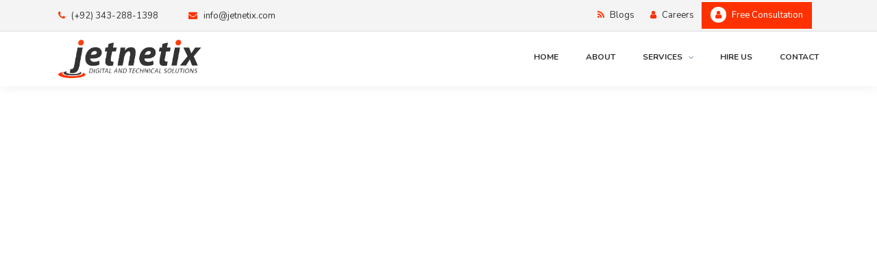

--- FILE ---
content_type: text/html; charset=UTF-8
request_url: https://www.jetnetix.com/mobile_app.php
body_size: 1283
content:
<!DOCTYPE html>
<html lang="en">

<head>
    <meta charset="UTF-8">
    <meta http-equiv="X-UA-Compatible" content="IE=edge">
    <meta name="viewport" content="width=device-width, initial-scale=1">
    <title>Jetnetix</title>
    <meta name="author" content="Jetnetix"/>
    
<meta name="title" content="Jetnetix">
<meta name="description" content="Cut the Inhouse hiring cost and let Jetnetix Solutions be your one stop solution for all your Digital and Technical needs.">

<!-- Open Graph / Facebook -->
<meta property="og:type" content="website">
<meta property="og:title" content="Jetnetix">
<meta property="og:description" content="Cut the Inhouse hiring cost and let Jetnetix Solutions be your one stop solution for all your Digital and Technical needs.">
<meta property="og:image" content="assets/jetnetix_logo.jpg">
<meta http-equiv="X-UA-Compatible" content="ie=edge">
<meta name="robots" content="all" />
<script type="application/ld+json">
{
  "@context" : "http://schema.org",
  "@type" : "LocalBusiness",
  "name" : "Jetnetix Solutions :: Cut the Inhouse hiring cost and let Jetnetix Solutions be your one stop solution for all your Digital and Technical needs.",
  "aggregateRating" : {
    "@type" : "AggregateRating",
    "ratingValue" : "5.0",
    "ratingCount" : "5824"
  }
}

</script>


    <!-- Favicon -->
    <link rel="icon" type="image/png" href="assets/images/photos/2019/jet-icon.png" />

    <!-- Bootstrap & Plugins CSS -->
    <link href="assets/css/bootstrap.min.css" rel="stylesheet" type="text/css">
    <link href="assets/css/font-awesome.min.css" rel="stylesheet" type="text/css">

    <!-- Custom CSS -->
    <link href="assets/css/otherstyle.css?v=2" rel="stylesheet" type="text/css">
    <link href="assets/css/line-awesome.min.css" rel="stylesheet" type="text/css">
    <link href="assets/css/my-style.css" rel="stylesheet" type="text/css">
    <link href="assets/css/owl.carousel.min.css" rel="stylesheet" type="text/css">
    <link href="assets/css/animate.css" rel="stylesheet" type="text/css">
    <link href="assets/css/themify-icons.css" rel="stylesheet" type="text/css">
    <link rel="stylesheet" href="assets/css/alertify.min.css"/>
    <link href="assets/css/dropzone.min.css" rel="stylesheet" type="text/css">
    <link href="assets/css/responsive.css" rel="stylesheet" type="text/css">
    <link href="assets/css/my-scss.css" rel="stylesheet" type="text/css">
    <link href="assets/css/dropify.min.css" rel="stylesheet" type="text/css">
    <!-- jQuery -->
    <script src="assets/js/jquery-2.1.0.min.js"></script>
    <script src="assets/js/owl.carousel.min.js"></script>
    <script src="assets/js/my.js"></script>
</head>
<body>

<!-- ***** Preloader Start ***** -->
<!--<div id="preloader">-->
<!--    <div id="loader" class="spinner">-->
<!--        <div id="shadow"></div>-->
<!--        <div id="box"></div>-->
<!--    </div>-->
<!--</div>-->
<!-- ***** Preloader End ***** -->

<!-- ***** Header Area Start ***** -->
<div class="top-bar">
    <div class="container">
        <div class="row">
            <div class="col-lg-6">
                <div class="row">
                    <div class="col-lg-4">
                        <div class="top-con">
                            <i class="fa fa-phone"></i> <span>(+92) 343-288-1398</span>
                        </div>
                    </div>
                    <div class="col-lg-8">
                        <div class="top-con">
                            <i class="fa fa-envelope"></i> <span>info@jetnetix.com</span>
                        </div>
                    </div>
                </div>
            </div>
            <div class="col-lg-4 offset-lg-2">
                <div class="btn-group">
                    <a href="#" class="btn btn-car"><i class="fa fa-rss"></i> Blogs</a>
                    <a href="careers.php" class="btn btn-car"><i class="fa fa-user"></i> Careers</a>
                    <a href="free_consultation.php" class="btn btn-top"><i class="fa fa-user"></i> Free Consultation</a>
                </div>
            </div>
        </div>
    </div>
</div>
<header class="header-area">
    <div class="container">
        <div class="row">
            <div class="col-12">
                <nav class="main-nav">
                    <!-- ***** Logo Start ***** -->
                    <a href="index.php" class="logo">
                        <span class="logo-in" style="background-image: url('assets/images/photos/2019/logo.png')"></span>
                    </a>
                    <!-- ***** Logo End ***** -->


                    <!-- ***** Menu Start ***** -->
                    <ul class="nav">
                        <li class=""><a href="index.php">Home</a></li>
                        <li class=""><a href="about.php">About</a></li>
                        <li class="submenu">
                            <a href="javascript:;">Services</a>
                            <ul>
                                <li><a href="web_design_development.php"><i class="las la-laptop-code"></i> Web Application</a></li>
                                <li><a href="mobile_app.php"><i class="las la-terminal"></i> Mobile Application</a></li>
                                <li><a href="web_designing.php"><i class="las la-code"></i> Website Designing</a></li>
                                <li><a href="graphic_designing.php"><i class="las la-bezier-curve"></i> Graphic Designing</a></li>
                            </ul>
                        </li>
                        <li class=""><a href="hire_us.php">Hire Us</a></li>
                        <li class=""><a href="contact.php">Contact</a></li>
                    </ul>
                    <a class="menu-trigger">
                        <span>Menu</span>
                    </a>
                    <!-- ***** Menu End ***** -->
                </nav>
            </div>
        </div>
    </div>
</header>

--- FILE ---
content_type: text/css
request_url: https://www.jetnetix.com/assets/css/otherstyle.css?v=2
body_size: 7624
content:

/* 
---------------------------------------------
font & reset css
--------------------------------------------- 
*/
@import url("https://fonts.googleapis.com/css?family=Nunito:300,400,600,700&amp;subset=latin-ext");
/* 
---------------------------------------------
reset
--------------------------------------------- 
*/
html, body, div, span, applet, object, iframe, h1, h2, h3, h4, h5, h6, p, blockquote, div
pre, a, abbr, acronym, address, big, cite, code, del, dfn, em, font, img, ins, kbd, q,
s, samp, small, strike, strong, sub, sup, tt, var, b, u, i, center, dl, dt, dd, ol, ul, li,
figure, header, nav, section, article, aside, footer, figcaption {
  margin: 0;
  padding: 0;
  border: 0;
  outline: 0;
}

.clearfix:after {
  content: ".";
  display: block;
  clear: both;
  visibility: hidden;
  line-height: 0;
  height: 0;
}

.clearfix {
  display: inline-block;
}

html[xmlns] .clearfix {
  display: block;
}

* html .clearfix {
  height: 1%;
}

ul, li {
  padding: 0;
  margin: 0;
  list-style: none;
}

header, nav, section, article, aside, footer, hgroup {
  display: block;
}

* {
  box-sizing: border-box;
}

html, body {
  font-family: "Nunito", sans-serif;
  font-weight: 400;
  background-color: #fff;
  font-size: 16px;
  -ms-text-size-adjust: 100%;
  -webkit-font-smoothing: antialiased;
  -moz-osx-font-smoothing: grayscale;
}

a {
  text-decoration: none !important;
}

h1, h2, h3, h4, h5, h6 {
  margin-top: 0px;
  margin-bottom: 0px;
}

ul {
  margin-bottom: 0px;
}

/* 
---------------------------------------------
global styles
--------------------------------------------- 
*/
html,
body {
  background: #fff;
  color: #6F8BA4;
  font-family: "Nunito", sans-serif;
}

::selection {
  background: #FA2850;
  color: #fff;
}

::-moz-selection {
  background: #FA2850;
  color: #fff;
}

.section {
  padding-top: 100px;
  padding-bottom: 70px;
}

.section.colored {
  background: #F7FAFD;
}

.left-heading.light .section-title {
  color: #ffffff;
}

.left-heading .section-title {
  font-weight: 400;
  font-size: 28px;
  color: #3B566E;
  letter-spacing: 1.75px;
  height: 45px;
  margin-bottom: 30px;
  position: relative;
}

.left-heading .section-title:before {
  content: '';
  position: absolute;
  bottom: 0px;
  left: 0px;
  width: 19px;
  height: 2px;
  background: #FA2850;
  -webkit-border-radius: 1px;
  -moz-border-radius: 1px;
  border-radius: 1px;
}

.left-heading .section-title:after {
  content: '';
  position: absolute;
  bottom: 0px;
  left: 20px;
  width: 9px;
  height: 2px;
  background: #FA2850;
  -webkit-border-radius: 1px;
  -moz-border-radius: 1px;
  border-radius: 1px;
}

.center-heading {
  text-align: center;
}

.center-heading .section-title {
  font-weight: 400;
  font-size: 28px;
  color: #3B566E;
  letter-spacing: 1.75px;
  line-height: 38px;
  margin-bottom: 20px;
}

.center-heading.colored .section-title {
  color: #ffffff;
}

.center-text {
  text-align: center;
  font-weight: 400;
  font-size: 16px;
  color: #6F8BA4;
  line-height: 28px;
  letter-spacing: 1px;
  margin-bottom: 50px;
}

.center-text.colored {
  color: #FFF7F5;
}

.center-text p {
  margin-bottom: 30px;
}

.left-text {
  font-weight: 400;
  font-size: 16px;
  color: #6F8BA4;
  line-height: 28px;
  letter-spacing: 1px;
}

.left-text.light {
  color: #FFF7F5;
}

.left-text p {
  margin-bottom: 30px;
}

.left-text p.dark {
  color: #3B566E;
}

.padding-bottom-top-60 {
  padding-top: 60px !important;
  padding-bottom: 60px !important;
}

.padding-bottom-10 {
  padding-bottom: 10px !important;
}

.padding-bottom-80 {
  padding-bottom: 80px !important;
}

.padding-bottom-90 {
  padding-bottom: 90px !important;
}

.border-bottom {
  border-bottom: 1px solid #F5F5F5 !important;
}

.align-self-center {
  -ms-flex-item-align: center !important;
  align-self: center !important;
}

.align-self-bottom {
  -ms-flex-item-align: flex-end !important;
  align-self: flex-end !important;
}

.btn-primary-line {
  width: 160px;
  margin: auto;
  display: inline-block;
  height: 44px;
  line-height: 45px;
  text-align: center;
  box-shadow: 0 4px 5px 0 rgba(252, 126, 86, 0.24);
  border: none;
  border-radius: 15px 100px 100px 15px;
  background-image: linear-gradient(135deg, #FF1262 0%, #EC691F 100%);
  margin-bottom: 40px;
  font-weight: 700;
  font-size: 12px;
  color: #fff;
  letter-spacing: 0.75px;
  text-transform: uppercase;
  -webkit-transition: background 1s ease-out;
  -moz-transition: background 1s ease-out;
  -o-transition: background 1s ease-out;
  transition: background 1s ease-out;
  outline: none !important;
  cursor: pointer;
  position: relative;
}

.btn-primary-line:hover {
  background-image: linear-gradient(-135deg, #FF1262 0%, #EC691F 100%);
  color: #fff;
}

.btn-white-line {
  width: 160px;
  margin: auto;
  display: inline-block;
  height: 44px;
  line-height: 45px;
  text-align: center;
  border-radius: 15px 100px 100px 15px;
  background: #fff;
  margin-bottom: 40px;
  font-weight: 700;
  font-size: 12px;
  color: #FA2850;
  letter-spacing: 0.75px;
  text-transform: uppercase;
  -webkit-transition: all 0.3s ease 0s;
  -moz-transition: all 0.3s ease 0s;
  -o-transition: all 0.3s ease 0s;
  transition: all 0.3s ease 0s;
  outline: none !important;
  cursor: pointer;
  position: relative;
}

.btn-white-line:hover {
  background: #FFE8ED;
}

.btn-home {
  width: 100%;
  margin: auto;
  display: inline-block;
  height: 40px;
  line-height: 40px;
  box-shadow: 0 2px 48px 0 rgba(0, 0, 0, 0.06);
  border-radius: 15px 100px 100px 15px;
  background: #fff;
  margin-bottom: 20px;
  font-weight: 400;
  font-size: 14px;
  letter-spacing: 0.88px;
  outline: none !important;
  cursor: pointer;
  position: relative;
  overflow: hidden;
}

.btn-home:before {
  content: '';
  position: absolute;
  width: 100%;
  height: 100%;
  z-index: 1;
  background-image: linear-gradient(-135deg, #FF1262 0%, #EC691F 100%);
  -webkit-transition: all 0.3s ease 0s;
  -moz-transition: all 0.3s ease 0s;
  -o-transition: all 0.3s ease 0s;
  transition: all 0.3s ease 0s;
  opacity: 0;
}

.btn-home i {
  margin-left: 30px;
  margin-right: 10px;
  position: relative;
  z-index: 2;
  -webkit-transition: all 0.3s ease 0s;
  -moz-transition: all 0.3s ease 0s;
  -o-transition: all 0.3s ease 0s;
  transition: all 0.3s ease 0s;
  color: #3B566E;
}

.btn-home span {
  position: relative;
  z-index: 2;
  -webkit-transition: all 0.3s ease 0s;
  -moz-transition: all 0.3s ease 0s;
  -o-transition: all 0.3s ease 0s;
  transition: all 0.3s ease 0s;
  color: #3B566E;
}

.btn-home:hover, .btn-home.active {
  box-shadow: 0 4px 5px 0 rgba(252, 126, 86, 0.24);
}

.btn-home:hover i, .btn-home.active i {
  color: #fff;
  margin-left: 40px;
}

.btn-home:hover span, .btn-home.active span {
  color: #fff;
}

.btn-home:hover:before, .btn-home.active:before {
  opacity: 1;
}

.padding-bottom-0 {
  padding-bottom: 0px;
}

.padding-top-80 {
  padding-top: 80px !important;
}

.margin-bottom-0 {
  margin-bottom: 0px !important;
}

.margin-bottom-30 {
  margin-bottom: 30px !important;
}

.margin-top-30 {
  margin-top: 30px !important;
}

.margin-bottom-20 {
  margin-bottom: 20px !important;
}

.margin-bottom-60 {
  margin-bottom: 60px !important;
}

.margin-bottom-100 {
  margin-bottom: 100px !important;
}

blockquote {
  margin-bottom: 28px;
  padding: 30px;
  padding-top: 40px;
  -webkit-border-radius: 4px;
  -moz-border-radius: 4px;
  border-radius: 4px;
  background: #F4F8FB;
  overflow: hidden;
}

blockquote .text {
  position: relative;
  text-align: center;
}

blockquote .text p {
  position: relative;
  width: 100%;
  z-index: 2;
  margin-bottom: 10px !important;
}

blockquote .text:before {
  font-family: FontAwesome;
  content: "\f10d";
  position: absolute;
  left: 0px;
  top: 0px;
  z-index: 1;
  font-size: 40px;
  color: #e1ecf4;
}

blockquote .text:after {
  font-family: FontAwesome;
  content: "\f10e";
  position: absolute;
  right: 0px;
  bottom: 0px;
  z-index: 1;
  font-size: 40px;
  color: #e1ecf4;
}

blockquote .author {
  color: #3B566E;
  text-align: center;
}

.page-gallery {
  height: 185px;
  display: block;
  overflow: hidden;
  border-radius: 5px;
  margin-bottom: 30px;
}

@media (max-width: 991px) {
  html, body {
    overflow-x: hidden;
  }
  .mobile-bottom-fix {
    margin-bottom: 30px;
  }
  .mobile-bottom-fix-big {
    margin-bottom: 60px;
  }
}

@media (max-width: 768px) {
  .page-gallery {
    height: 150px;
  }
  .btn-home {
    margin-bottom: 10px;
  }
}

/* 
---------------------------------------------
header
--------------------------------------------- 
*/
.header-area {
  position: fixed;
  top: 0px;
  left: 0px;
  right: 0px;
  z-index: 100;
  height: 100px;
  -webkit-transition: all 0.3s ease 0s;
  -moz-transition: all 0.3s ease 0s;
  -o-transition: all 0.3s ease 0s;
  transition: all 0.3s ease 0s;
}

.header-area .main-nav .logo {
  float: left;
  margin-top: 27px;
  -webkit-transition: all 0.3s ease 0s;
  -moz-transition: all 0.3s ease 0s;
  -o-transition: all 0.3s ease 0s;
  transition: all 0.3s ease 0s;
}

.header-area .main-nav .logo img {
  -webkit-transition: all 0.3s ease 0s;
  -moz-transition: all 0.3s ease 0s;
  -o-transition: all 0.3s ease 0s;
  transition: all 0.3s ease 0s;
}

.header-area .main-nav .nav {
  float: left;
  margin-top: 27px;
  margin-left: 80px;
  -webkit-transition: all 0.3s ease 0s;
  -moz-transition: all 0.3s ease 0s;
  -o-transition: all 0.3s ease 0s;
  transition: all 0.3s ease 0s;
}

.header-area .main-nav .nav li {
  padding-left: 20px;
  padding-right: 20px;
}

.header-area .main-nav .nav li:last-child {
  padding-right: 0px;
}

.header-area .main-nav .nav li a {
  display: block;
  font-weight: 600;
  font-size: 14px;
  color: #6F8BA4;
  -webkit-transition: all 0.3s ease 0s;
  -moz-transition: all 0.3s ease 0s;
  -o-transition: all 0.3s ease 0s;
  transition: all 0.3s ease 0s;
  height: 40px;
  line-height: 40px;
  border: transparent;
  letter-spacing: 1px;
}

.header-area .main-nav .nav li a:hover {
  color: #6F8BA4;
}

.header-area .main-nav .nav li.submenu {
  position: relative;
  padding-right: 35px;
}

.header-area .main-nav .nav li.submenu:after {
  font-family: FontAwesome;
  content: "\f107";
  font-size: 12px;
  color: #6F8BA4;
  position: absolute;
  right: 18px;
  top: 12px;
}

.header-area .main-nav .nav li.submenu ul {
  position: absolute;
  width: 200px;
  box-shadow: 0 2px 28px 0 rgba(0, 0, 0, 0.06);
  -webkit-border-radius: 5px;
  -moz-border-radius: 5px;
  border-radius: 5px;
  overflow: hidden;
  top: 40px;
  opacity: 0;
  transform: translateY(-2em);
  visibility: hidden;
  z-index: -1;
  transition: all 0.3s ease-in-out 0s, visibility 0s linear 0.3s, z-index 0s linear 0.01s;
}

.header-area .main-nav .nav li.submenu ul li {
  margin-left: 0px;
  padding-left: 0px;
  padding-right: 0px;
}

.header-area .main-nav .nav li.submenu ul li a {
  display: block;
  background: #fff;
  color: #3B566E;
  padding-left: 20px;
  height: 40px;
  line-height: 40px;
  -webkit-transition: all 0.3s ease 0s;
  -moz-transition: all 0.3s ease 0s;
  -o-transition: all 0.3s ease 0s;
  transition: all 0.3s ease 0s;
  position: relative;
  font-size: 13px;
  border-bottom: 1px solid #f5f5f5;
}

.header-area .main-nav .nav li.submenu ul li a:before {
  content: '';
  position: absolute;
  width: 0px;
  height: 40px;
  left: 0px;
  top: 0px;
  bottom: 0px;
  -webkit-transition: all 0.3s ease 0s;
  -moz-transition: all 0.3s ease 0s;
  -o-transition: all 0.3s ease 0s;
  transition: all 0.3s ease 0s;
  background: #FA2850;
}

.header-area .main-nav .nav li.submenu ul li a:hover {
  background: #f5f5f5;
  padding-left: 25px;
}

.header-area .main-nav .nav li.submenu ul li a:hover:before {
  width: 3px;
}

.header-area .main-nav .nav li.submenu:hover ul {
  visibility: visible;
  opacity: 1;
  z-index: 1;
  transform: translateY(0%);
  transition-delay: 0s, 0s, 0.3s;
}

.header-area .main-nav .menu-trigger {
  cursor: pointer;
  display: block;
  position: absolute;
  top: 23px;
  width: 32px;
  height: 40px;
  text-indent: -9999em;
  z-index: 99;
  right: 40px;
  display: none;
}

.header-area .main-nav .menu-trigger span,
.header-area .main-nav .menu-trigger span:before,
.header-area .main-nav .menu-trigger span:after {
  -moz-transition: all 0.4s;
  -o-transition: all 0.4s;
  -webkit-transition: all 0.4s;
  transition: all 0.4s;
  background-color: #3B566E;
  display: block;
  position: absolute;
  width: 30px;
  height: 2px;
  left: 0;
}

.header-area .main-nav .menu-trigger span:before,
.header-area .main-nav .menu-trigger span:after {
  -moz-transition: all 0.4s;
  -o-transition: all 0.4s;
  -webkit-transition: all 0.4s;
  transition: all 0.4s;
  background-color: #3B566E;
  display: block;
  position: absolute;
  width: 30px;
  height: 2px;
  left: 0;
  width: 75%;
}

.header-area .main-nav .menu-trigger span:before,
.header-area .main-nav .menu-trigger span:after {
  content: "";
}

.header-area .main-nav .menu-trigger span {
  top: 16px;
}

.header-area .main-nav .menu-trigger span:before {
  -moz-transform-origin: 33% 100%;
  -ms-transform-origin: 33% 100%;
  -webkit-transform-origin: 33% 100%;
  transform-origin: 33% 100%;
  top: -10px;
  z-index: 10;
}

.header-area .main-nav .menu-trigger span:after {
  -moz-transform-origin: 33% 0;
  -ms-transform-origin: 33% 0;
  -webkit-transform-origin: 33% 0;
  transform-origin: 33% 0;
  top: 10px;
}

.header-area .main-nav .menu-trigger.active span,
.header-area .main-nav .menu-trigger.active span:before,
.header-area .main-nav .menu-trigger.active span:after {
  background-color: transparent;
  width: 100%;
}

.header-area .main-nav .menu-trigger.active span:before {
  -moz-transform: translateY(6px) translateX(1px) rotate(45deg);
  -ms-transform: translateY(6px) translateX(1px) rotate(45deg);
  -webkit-transform: translateY(6px) translateX(1px) rotate(45deg);
  transform: translateY(6px) translateX(1px) rotate(45deg);
  background-color: #3B566E;
}

.header-area .main-nav .menu-trigger.active span:after {
  -moz-transform: translateY(-6px) translateX(1px) rotate(-45deg);
  -ms-transform: translateY(-6px) translateX(1px) rotate(-45deg);
  -webkit-transform: translateY(-6px) translateX(1px) rotate(-45deg);
  transform: translateY(-6px) translateX(1px) rotate(-45deg);
  background-color: #3B566E;
}

.header-area .main-nav .header-buttons {
  float: right;
}

.header-area .main-nav .header-buttons li {
  float: left;
}

.header-area .main-nav .header-buttons li .btn-nav-line {
  padding-left: 25px;
  padding-right: 25px;
  border: 1px solid #FFFFFF;
  -webkit-border-radius: 5px;
  -moz-border-radius: 5px;
  border-radius: 5px;
  display: inline-block;
  height: 30px;
  margin-top: 5px;
  line-height: 29px;
  letter-spacing: 0.5px;
  background: none;
  color: #fff;
  position: relative;
  overflow: hidden;
  margin-top: 32px;
  font-weight: 700;
  font-size: 12px;
  -webkit-transition: all 0.3s ease 0s;
  -moz-transition: all 0.3s ease 0s;
  -o-transition: all 0.3s ease 0s;
  transition: all 0.3s ease 0s;
  min-width: 110px;
  text-align: center;
}

.header-area .main-nav .header-buttons li .btn-nav-line:before {
  content: '';
  position: absolute;
  width: 100%;
  height: 100%;
  background: #fff;
  left: 0px;
  top: 0px;
  z-index: 1;
  opacity: .19;
}

.header-area .main-nav .header-buttons li .btn-nav-line span {
  position: relative;
  z-index: 2;
}

.header-area .main-nav .header-buttons li .btn-nav-line:hover {
  background: #fff;
  color: #FA2850;
}

.header-area .main-nav .header-buttons li .btn-nav-primary {
  padding-left: 25px;
  padding-right: 25px;
  border: 1px solid #FFFFFF;
  -webkit-border-radius: 5px;
  -moz-border-radius: 5px;
  border-radius: 5px;
  display: inline-block;
  height: 30px;
  margin-top: 5px;
  line-height: 29px;
  letter-spacing: 0.5px;
  background: #fff;
  color: #FA2850;
  position: relative;
  overflow: hidden;
  margin-left: 15px;
  margin-top: 32px;
  font-weight: 700;
  font-size: 12px;
  -webkit-transition: all 0.3s ease 0s;
  -moz-transition: all 0.3s ease 0s;
  -o-transition: all 0.3s ease 0s;
  transition: all 0.3s ease 0s;
  min-width: 110px;
  text-align: center;
}

.header-area .main-nav .header-buttons li .btn-nav-primary:before {
  content: '';
  position: absolute;
  width: 100%;
  height: 100%;
  background: #fff;
  left: 0px;
  top: 0px;
  z-index: 1;
  opacity: .19;
}

.header-area .main-nav .header-buttons li .btn-nav-primary span {
  position: relative;
  z-index: 2;
}

.header-area .main-nav .header-buttons li .btn-nav-primary:hover {
  border: 1px solid #FA2850;
  background: #FA2850;
  color: #fff;
}

.header-area.header-sticky {
  background: #fff;
  height: 80px;
  box-shadow: 0 2px 28px 0 rgba(0, 0, 0, 0.06);
}

.header-area.header-sticky .logo {
  margin-top: 22px;
}

.header-area.header-sticky .nav {
  margin-top: 21px !important;
}

.header-area.header-sticky .nav li a {
  color: #3B566E;
}

.header-area.header-sticky .nav li a:hover {
  color: #FA2850;
}

.header-area.header-sticky .nav li.submenu {
  position: relative;
}

.header-area.header-sticky .nav li.submenu:after {
  color: #3B566E;
}

.header-area.header-sticky .header-buttons {
  float: right;
}

.header-area.header-sticky .header-buttons li {
  float: left;
}

.header-area.header-sticky .header-buttons li .btn-nav-line {
  border: 1px solid #FA2850;
  color: #FA2850;
  margin-top: 24px;
}

.header-area.header-sticky .header-buttons li .btn-nav-line:hover {
  background-image: linear-gradient(135deg, #FF1262 0%, #EC691F 100%);
  color: #fff;
}

.header-area.header-sticky .header-buttons li .btn-nav-primary {
  background-image: linear-gradient(135deg, #FF1262 0%, #EC691F 100%);
  color: #fff;
  margin-top: 24px;
  border: 1px solid #FA2850;
  box-shadow: 0 4px 5px 0 rgba(252, 126, 86, 0.24);
}

.header-area.header-sticky .header-buttons li .btn-nav-primary:hover {
  border: 1px solid #FA2850;
  background: #fff;
  color: #FA2850;
}

.header-area.header-white {
  background: #fff;
  height: 80px;
  box-shadow: 0 2px 28px 0 rgba(0, 0, 0, 0.06);
}

.header-area.header-white .logo {
  margin-top: 22px;
}

.header-area.header-white .nav {
  margin-top: 21px !important;
}

.header-area.header-white .nav li a {
  color: #3B566E;
}

.header-area.header-white .nav li a:hover {
  color: #FA2850;
}

.header-area.header-white .nav li.submenu {
  position: relative;
}

.header-area.header-white .nav li.submenu:after {
  color: #3B566E;
}

.header-area.header-white .header-buttons {
  float: right;
}

.header-area.header-white .header-buttons li {
  float: left;
}

.header-area.header-white .header-buttons li .btn-nav-line {
  border: 1px solid #FA2850;
  color: #FA2850;
  margin-top: 24px;
}

.header-area.header-white .header-buttons li .btn-nav-line:hover {
  background-image: linear-gradient(135deg, #FF1262 0%, #EC691F 100%);
  color: #fff;
}

.header-area.header-white .header-buttons li .btn-nav-primary {
  background-image: linear-gradient(135deg, #FF1262 0%, #EC691F 100%);
  color: #fff;
  margin-top: 24px;
  border: 1px solid #FA2850;
  box-shadow: 0 4px 5px 0 rgba(252, 126, 86, 0.24);
}

.header-area.header-white .header-buttons li .btn-nav-primary:hover {
  border: 1px solid #FA2850;
  background: #fff;
  color: #FA2850;
}

@media (max-width: 1200px) {
  .header-area .main-nav .nav li {
    padding-left: 12px;
    padding-right: 12px;
  }
  .header-area .main-nav .nav li.submenu {
    padding-right: 20px;
  }
  .header-area .main-nav .nav li.submenu:after {
    right: 5px;
  }
}

@media (max-width: 991px) {
  .header-area {
    background: #fff;
    height: 80px;
    box-shadow: 0 2px 28px 0 rgba(0, 0, 0, 0.06);
  }
  .header-area .container {
    padding: 0px;
  }
  .header-area .logo {
    margin-top: 22px !important;
    margin-left: 30px;
  }
  .header-area .light-logo {
    display: none !important;
  }
  .header-area .dark-logo {
    display: block !important;
  }
  .header-area .menu-trigger {
    display: block !important;
  }
  .header-area .main-nav {
    overflow: hidden;
  }
  .header-area .main-nav .nav {
    float: none;
    width: 100%;
    margin-top: 80px !important;
    display: none;
    -webkit-transition: all 0s ease 0s;
    -moz-transition: all 0s ease 0s;
    -o-transition: all 0s ease 0s;
    transition: all 0s ease 0s;
    margin-left: 0px;
  }
  .header-area .main-nav .nav li {
    width: 100%;
    background: #fff;
    border-bottom: 1px solid #f5f5f5;
    padding-left: 0px !important;
    padding-right: 0px !important;
  }
  .header-area .main-nav .nav li a {
    height: 50px !important;
    line-height: 50px !important;
    padding: 0px !important;
    padding-left: 30px !important;
    border: none !important;
    background: #fff !important;
    color: #3B566E !important;
  }
  .header-area .main-nav .nav li a:hover {
    background: #f5f5f5 !important;
  }
  .header-area .main-nav .nav li.submenu ul {
    position: relative;
    visibility: inherit;
    opacity: 1;
    z-index: 1;
    transform: translateY(0%);
    transition-delay: 0s, 0s, 0.3s;
    top: 0px;
    width: 100%;
    box-shadow: none;
    height: 0px;
  }
  .header-area .main-nav .nav li.submenu ul li a {
    padding-left: 50px !important;
  }
  .header-area .main-nav .nav li.submenu ul li a:hover:before {
    width: 0px;
  }
  .header-area .main-nav .nav li.submenu ul.active {
    height: auto !important;
  }
  .header-area .main-nav .nav li.submenu:after {
    color: #3B566E;
    right: 25px;
    font-size: 14px;
    top: 15px;
  }
  .header-area .main-nav .nav li.submenu:hover ul, .header-area .main-nav .nav li.submenu:focus ul {
    height: 0px;
  }
  .header-area .main-nav .header-buttons {
    display: none;
  }
}

@media (min-width: 992px) {
  .header-area .main-nav .nav {
    display: flex !important;
  }
}

/* 
---------------------------------------------
welcome
--------------------------------------------- 
*/
.welcome-area {
  overflow: hidden;
  position: relative;
  -webkit-transform-style: preserve-3d;
  -moz-transform-style: preserve-3d;
  transform-style: preserve-3d;
}

.welcome-area:after {
  content: '';
  position: absolute;
  width: 100%;
  height: 100%;
  background: none;
  z-index: 3;
}

.welcome-area .right-bg {
  float: right;
  width: 89%;
  overflow: hidden;
  position: relative;
  z-index: 1;
  -webkit-transform-style: preserve-3d;
  -moz-transform-style: preserve-3d;
  transform-style: preserve-3d;
}

.welcome-area .right-bg:before {
  content: '';
  position: absolute;
  width: 100%;
  height: 100%;
  z-index: 1;
  background-image: linear-gradient(135deg, #FF1262 0%, #EC691F 100%);
  opacity: .73;
}

.welcome-area .header-bg {
  position: absolute;
  top: 0px;
  min-height: 500px;
  z-index: 2;
}

.welcome-area .header-text {
  position: absolute;
  width: 100%;
  top: 26%;
  transform: perspective(1px) translateY(0%);
  z-index: 4;
}

.welcome-area .header-text h1 {
  font-weight: 400;
  font-size: 28px;
  color: #1E3056;
  line-height: 46px;
  letter-spacing: 0.93px;
  margin-bottom: 30px;
}

.welcome-area .header-text h1 span {
  color: #FA2850;
}

.welcome-area .header-text p {
  font-weight: 400;
  font-size: 16px;
  color: #697BA2;
  line-height: 28px;
  letter-spacing: 1px;
  margin-bottom: 0px;
  padding-bottom: 30px;
  position: relative;
}

.welcome-area .header-text .btn-primary-line {
  width: 170px;
  margin-bottom: 0px;
}

.welcome-area .play-button-wrapper {
  position: absolute;
  width: 100%;
  top: 45%;
  transform: perspective(1px) translateY(-45%);
  z-index: 4;
  width: 55.5%;
  right: 0px;
}

.welcome-area .play-button-wrapper .btn-play {
  width: 60px;
  height: 60px;
  line-height: 60px;
  text-align: center;
  font-size: 22px;
  color: #fff;
  margin: auto;
  left: 10%;
  right: 0px;
  display: block;
  border: 1px solid #fff;
  -webkit-border-radius: 100px;
  -moz-border-radius: 100px;
  border-radius: 100px;
  position: absolute;
  overflow: hidden;
  top: 50%;
  transform: perspective(1px) translateY(-50%);
  z-index: 3;
}

.welcome-area .play-button-wrapper .btn-play:before {
  content: '';
  position: absolute;
  width: 100%;
  height: 100%;
  left: 0px;
  top: 0px;
  background: #fff;
  opacity: .19;
  z-index: 1;
}

.welcome-area .play-button-wrapper .btn-play i {
  padding-left: 5px;
  position: relative;
  z-index: 2;
}

@media (max-width: 1200px) {
  .header-text {
    top: 60% !important;
    transform: perspective(1px) translateY(-60%) !important;
  }
  .header-text h1 {
    font-size: 28px !important;
    line-height: 38px !important;
  }
}

@media (max-width: 1024px) {
  .header-text {
    top: 65% !important;
    transform: perspective(1px) translateY(-65%) !important;
  }
  .header-text h1 {
    font-size: 26px !important;
    line-height: 36px !important;
  }
}

@media (max-width: 991px) {
  .welcome-area {
    margin-top: 80px;
    background: #fff;
  }
  .welcome-area .right-bg {
    width: 100%;
  }
  .welcome-area .right-bg:before {
    content: '';
    position: absolute;
    width: 100%;
    height: 100%;
    opacity: 0.5;
    background-image: linear-gradient(135deg, #FF1262 0%, #EC691F 100%);
  }
  .welcome-area .header-bg {
    display: none;
  }
  .welcome-area .header-text {
    top: 50% !important;
    transform: perspective(1px) translateY(-50%) !important;
    text-align: center;
  }
  .welcome-area .header-text h1 {
    font-weight: 600;
    font-size: 20px !important;
    line-height: 30px !important;
    margin-bottom: 10px !important;
    text-align: center;
    color: #fff;
  }
  .welcome-area .header-text h1 span {
    color: #fff;
  }
  .welcome-area .header-text p {
    text-align: center;
    color: #fff;
    font-size: 14px;
    line-height: 22px;
    margin-bottom: 0px;
    padding-bottom: 10px;
  }
  .welcome-area .header-text .btn-primary-line {
    margin: auto;
    border: 1px solid #fff;
    background: #fff;
    color: #FA2850;
    height: 40px;
    line-height: 40px;
  }
  .welcome-area .header-text .btn-primary-line:hover {
    color: #FA2850;
  }
  .welcome-area .play-button-wrapper {
    display: none;
  }
}

/* 
---------------------------------------------
features
--------------------------------------------- 
*/
.features-home {
  padding-top: 0px;
  margin-top: -100px;
}

.features-small-item {
  display: block;
  background: #FFFFFF;
  box-shadow: 0 2px 48px 0 rgba(0, 0, 0, 0.1);
  border-radius: 5;
  padding: 30px;
  text-align: center;
  -webkit-transition: all 0.3s ease 0s;
  -moz-transition: all 0.3s ease 0s;
  -o-transition: all 0.3s ease 0s;
  transition: all 0.3s ease 0s;
  position: relative;
  margin-bottom: 45px;
  -webkit-border-radius: 5px;
  -moz-border-radius: 5px;
  border-radius: 5px;
}

.features-small-item:before {
  content: '';
  position: absolute;
  width: 100%;
  height: 100%;
  top: 0px;
  left: 0px;
  background-image: linear-gradient(135deg, #FF1262 0%, #EC691F 100%);
  -webkit-transition: all 0.3s ease 0s;
  -moz-transition: all 0.3s ease 0s;
  -o-transition: all 0.3s ease 0s;
  transition: all 0.3s ease 0s;
  opacity: 0;
  -webkit-border-radius: 5px;
  -moz-border-radius: 5px;
  border-radius: 5px;
}

.features-small-item.active:before, .features-small-item:hover:before {
  opacity: 1;
}

.features-small-item.active .features-title, .features-small-item:hover .features-title {
  color: #ffffff;
}

.features-small-item.active p, .features-small-item:hover p {
  color: #FFF7F5;
}

.features-small-item.active a span, .features-small-item.active a i, .features-small-item:hover a span, .features-small-item:hover a i {
  color: #fff;
}

.features-small-item .icon {
  width: 67px;
  height: 67px;
  line-height: 70px;
  margin: auto;
  position: relative;
  margin-bottom: 20px;
  background: #FFE8ED;
  border-radius: 5px;
}

.features-small-item .icon i {
  font-size: 18px;
  color: #FA2850;
}

.features-small-item .features-title {
  font-weight: 400;
  font-size: 16px;
  color: #3B566E;
  letter-spacing: 0.7px;
  margin-bottom: 15px;
  position: relative;
  z-index: 2;
  -webkit-transition: all 0.3s ease 0s;
  -moz-transition: all 0.3s ease 0s;
  -o-transition: all 0.3s ease 0s;
  transition: all 0.3s ease 0s;
}

.features-small-item p {
  font-weight: 400;
  font-size: 14px;
  color: #6F8BA4;
  letter-spacing: 0.88px;
  line-height: 26px;
  position: relative;
  z-index: 2;
  -webkit-transition: all 0.3s ease 0s;
  -moz-transition: all 0.3s ease 0s;
  -o-transition: all 0.3s ease 0s;
  transition: all 0.3s ease 0s;
  margin-bottom: 20px;
}

.features-small-item .next {
  width: 58px;
  height: 58px;
  background-image: linear-gradient(135deg, #FF1262 0%, #EC691F 100%);
  line-height: 58px;
  -webkit-border-radius: 100px;
  -moz-border-radius: 100px;
  border-radius: 100px;
  font-size: 28px;
  color: #fff;
  position: absolute;
  left: 0px;
  right: 0px;
  margin: auto;
}

@media (max-width: 1200px) {
  .features-home {
    padding-top: 0px;
    margin-top: -10px;
  }
}

@media (max-width: 991px) {
  .features-home {
    padding-top: 100px;
    margin-top: 0px;
  }
}

/* 
---------------------------------------------
parallax
--------------------------------------------- 
*/
.parallax {
  min-height: 350px;
  overflow: hidden;
  position: relative;
  padding-top: 60px;
  padding-bottom: 60px;
  display: flex;
  align-items: center;
  justify-content: center;
}

.parallax:before {
  content: '';
  position: absolute;
  width: 140%;
  height: 140%;
  opacity: .88;
  background-image: linear-gradient(127deg, #FF1262 0%, #EC691F 91%);
  z-index: 2;
  top: -20%;
  left: -20%;
}

.parallax .parallax-content {
  position: relative;
  z-index: 3;
}

.parallax .parallax-content .info {
  text-align: center;
  font-weight: 400;
  font-size: 22px;
  color: #fff;
  padding-top: 20px;
  padding-bottom: 20px;
}

.parallax .parallax-content .info p {
  letter-spacing: 1px;
  margin-bottom: 40px;
}

.parallax .parallax-content .info p span {
  text-decoration: underline;
}

.parallax .parallax-content .info .btn-white-line {
  margin: auto;
}

.parallax .parallax-content .info .btn-white-line:hover {
  color: #FA2850;
}

.parallax-counter {
  min-height: 315px;
  overflow: hidden;
  position: relative;
}

.parallax-counter:before {
  content: '';
  position: absolute;
  width: 140%;
  height: 140%;
  opacity: .78;
  background-image: linear-gradient(127deg, #FF1262 0%, #EC691F 91%);
  z-index: 2;
  top: -20%;
  left: -20%;
}

.parallax-counter .parallax-content {
  position: absolute;
  z-index: 3;
  top: 50%;
  transform: perspective(1px) translateY(-50%);
  width: 100%;
}

.parallax-counter .parallax-content .count-item {
  height: 280px;
  position: relative;
  float: left;
  width: 100%;
}

.parallax-counter .parallax-content .count-item:before {
  content: '';
  position: absolute;
  width: 1px;
  height: 58px;
  border-left: 1px dashed #fff;
  left: 0px;
  right: 0px;
  margin: auto;
  top: -20px;
  -webkit-transition: all 0.3s ease 0s;
  -moz-transition: all 0.3s ease 0s;
  -o-transition: all 0.3s ease 0s;
  transition: all 0.3s ease 0s;
}

.parallax-counter .parallax-content .count-item:after {
  content: '';
  position: absolute;
  width: 1px;
  height: 58px;
  border-left: 1px dashed #fff;
  left: 0px;
  right: 0px;
  margin: auto;
  bottom: -20px;
  -webkit-transition: all 0.3s ease 0s;
  -moz-transition: all 0.3s ease 0s;
  -o-transition: all 0.3s ease 0s;
  transition: all 0.3s ease 0s;
}

.parallax-counter .parallax-content .count-item:hover:before {
  height: 90px;
}

.parallax-counter .parallax-content .count-item:hover:after {
  height: 90px;
}

.parallax-counter .parallax-content .count-item strong {
  display: block;
  text-align: center;
  font-weight: 400;
  font-size: 40px;
  letter-spacing: 1.72px;
  margin-bottom: 10px;
  color: #fff;
  margin-top: 70px;
  -webkit-transition: all 0.3s ease 0s;
  -moz-transition: all 0.3s ease 0s;
  -o-transition: all 0.3s ease 0s;
  transition: all 0.3s ease 0s;
}

.parallax-counter .parallax-content .count-item span {
  display: block;
  text-align: center;
  color: #fff;
  font-weight: 400;
  font-size: 20px;
  letter-spacing: 0.86px;
}

@media (max-width: 991px) {
  .parallax {
    padding-top: 60px;
    padding-bottom: 60px;
    min-height: auto;
  }
  .parallax .parallax-content {
    position: relative !important;
    top: 0% !important;
    transform: perspective(1px) translateY(0%) !important;
  }
  .parallax-counter {
    padding-top: 60px;
    padding-bottom: 60px;
  }
  .parallax-counter .parallax-content {
    position: relative !important;
    top: 0% !important;
    transform: perspective(1px) translateY(0%) !important;
  }
  .parallax-counter .parallax-content .count-item {
    height: auto;
    padding-top: 20px;
    padding-bottom: 20px;
  }
  .parallax-counter .parallax-content .count-item:hover strong {
    margin-top: 0px;
  }
  .parallax-counter .parallax-content .count-item:before {
    display: none;
  }
  .parallax-counter .parallax-content .count-item:after {
    display: none;
  }
  .parallax-counter .parallax-content .count-item strong {
    margin-top: 0px;
  }
}

/* 
---------------------------------------------
team
--------------------------------------------- 
*/
.team-item {
  background: #fff;
  box-shadow: 0 2px 48px 0 rgba(0, 0, 0, 0.06);
  -webkit-border-radius: 5px;
  -moz-border-radius: 5px;
  border-radius: 5px;
  position: relative;
  margin-bottom: 30px;
}

.team-item:hover .user-image {
  width: 130px;
}

.team-item .user-image {
  width: 90px;
  height: 60px;
  overflow: hidden;
  border-radius: 0px 100px 100px 0px;
  position: absolute;
  left: 0px;
  bottom: 28px;
  margin: auto;
  -webkit-transition: all 0.3s ease 0s;
  -moz-transition: all 0.3s ease 0s;
  -o-transition: all 0.3s ease 0s;
  transition: all 0.3s ease 0s;
  background-image: linear-gradient(135deg, #FF1262 0%, #EC691F 100%);
  box-shadow: 0 2px 48px 0 rgba(0, 0, 0, 0.13);
}

.team-item .user-image img {
  -webkit-border-radius: 100px;
  -moz-border-radius: 100px;
  border-radius: 100px;
  position: absolute;
  right: -1px;
  height: 60px;
  width: 60px;
}

.team-item .team-content {
  text-align: center;
  overflow: hidden;
}

.team-item .team-content .team-info {
  margin-bottom: 30px;
  padding-top: 20px;
  float: right;
  width: calc(100% - 100px);
}

.team-item .team-content .team-info .user-name {
  display: block;
  font-weight: 400;
  font-size: 16px;
  color: #3B566E;
  letter-spacing: 0.69px;
  margin-bottom: 3px;
  text-align: left;
}

.team-item .team-content .team-info span {
  display: block;
  font-weight: 400;
  font-size: 12px;
  color: #6F8BA4;
  letter-spacing: 0.6px;
  text-align: left;
}

.team-item .team-content .social {
  text-align: center;
  margin-bottom: 25px;
}

.team-item .team-content .social li {
  display: inline-block;
  margin-left: 9px;
  margin-right: 9px;
}

.team-item .team-content .social li a {
  color: #FA2850;
  font-size: 14px;
}

.team-item .team-content p {
  padding: 25px;
  padding-bottom: 10px;
  font-weight: 400;
  font-size: 14px;
  color: #6F8BA4;
  letter-spacing: 0.6px;
  line-height: 26px;
  position: relative;
}

.team-item .team-content p:before {
  font-family: FontAwesome;
  content: "\f10d";
  position: absolute;
  left: 0px;
  right: 0px;
  margin: auto;
  font-size: 40px;
  opacity: .1;
}

/* 
---------------------------------------------
pricing
--------------------------------------------- 
*/
.pricing-item {
  background: #FFFFFF;
  box-shadow: 0 2px 48px 0 rgba(0, 0, 0, 0.06);
  border-radius: 5px;
  overflow: hidden;
  margin-bottom: 30px;
}

.pricing-item.active .pricing-header {
  position: relative;
}

.pricing-item.active .pricing-header .pricing-title {
  background-image: linear-gradient(135deg, #FF1262 0%, #EC691F 100%);
  color: #fff;
}

.pricing-item .pricing-header {
  text-align: center;
  display: block;
  position: relative;
  padding-top: 40px;
  overflow: hidden;
}

.pricing-item .pricing-header .pricing-title {
  font-weight: 700;
  font-size: 16px;
  letter-spacing: 1px;
  color: #3B566E;
  position: relative;
  width: 95%;
  padding-left: 25px;
  float: left;
  height: 60px;
  line-height: 60px;
  background: #FFE8ED;
  border-radius: 0px 100px 100px 0px;
}

.pricing-item .pricing-body {
  margin-bottom: 40px;
}

.pricing-item .pricing-body .price-wrapper {
  text-align: center;
  margin-top: 40px;
  margin-bottom: 30px;
}

.pricing-item .pricing-body .price-wrapper .currency {
  height: 47px;
  font-weight: 600;
  font-size: 20px;
  color: #FA2850;
  position: relative;
  top: -15px;
}

.pricing-item .pricing-body .price-wrapper .price {
  font-weight: 700;
  font-size: 34px;
  color: #FA2850;
  letter-spacing: 2.12px;
}

.pricing-item .pricing-body .price-wrapper .period {
  font-weight: 700;
  font-size: 14px;
  color: #FA2850;
  letter-spacing: 0.88px;
}

.pricing-item .pricing-body .list li {
  text-align: center;
  margin-bottom: 12px;
  font-weight: 400;
  font-size: 14px;
  color: #CCDCEA;
  letter-spacing: 0.88px;
}

.pricing-item .pricing-body .list li.active {
  color: #3B566E;
}

.pricing-item .pricing-footer {
  text-align: center;
}

.pricing-item .pricing-footer a {
  width: 160px;
  margin: auto;
  display: inline-block;
  height: 36px;
  line-height: 36px;
  text-align: center;
  box-shadow: 0 4px 5px 0 rgba(252, 126, 86, 0.24);
  border-radius: 20px 100px 100px 20px;
  background-image: linear-gradient(135deg, #FF1262 0%, #EC691F 100%);
  margin-bottom: 40px;
  font-weight: 700;
  font-size: 12px;
  color: #fff;
  letter-spacing: 0.75px;
  text-transform: uppercase;
  -webkit-transition: background 1s ease-out;
  -moz-transition: background 1s ease-out;
  -o-transition: background 1s ease-out;
  transition: background 1s ease-out;
  outline: none !important;
  cursor: pointer;
  position: relative;
}

.pricing-item .pricing-footer a:hover {
  background-image: linear-gradient(-135deg, #FF1262 0%, #EC691F 100%);
  color: #fff;
}

/* 
---------------------------------------------
blog
--------------------------------------------- 
*/
.blog-post-thumb {
  text-align: center;
  margin-bottom: 30px;
}

.blog-post-thumb.big .img {
  height: 400px;
}

.blog-post-thumb .img {
  overflow: hidden;
  -webkit-border-radius: 5px;
  -moz-border-radius: 5px;
  border-radius: 5px;
  margin-bottom: 25px;
  position: relative;
  height: 200px;
}

.blog-post-thumb .img .date {
  position: absolute;
  right: 0px;
  bottom: 0px;
  width: 60px;
  background-image: linear-gradient(127deg, #FF1262 0%, #EC691F 91%);
  text-align: center;
  padding-top: 10px;
  padding-bottom: 10px;
  -webkit-border-radius: 4px;
  -moz-border-radius: 4px;
  border-radius: 4px;
  border-bottom-right-radius: 0px;
  border-bottom-left-radius: 0px;
  border-top-right-radius: 0px;
}

.blog-post-thumb .img .date strong {
  display: block;
  color: #fff;
  height: 20px;
  line-height: 20px;
}

.blog-post-thumb .img .date span {
  display: block;
  color: #fff;
  height: 20px;
  line-height: 20px;
}

.blog-post-thumb h3 {
  margin-bottom: 10px !important;
}

.blog-post-thumb h3 a {
  font-weight: 400;
  font-size: 16px;
  color: #3B566E;
  letter-spacing: 1px;
  line-height: 26px;
  -webkit-transition: all 0.3s ease 0s;
  -moz-transition: all 0.3s ease 0s;
  -o-transition: all 0.3s ease 0s;
  transition: all 0.3s ease 0s;
}

.blog-post-thumb h3 a:hover {
  color: #FA2850;
}

.blog-post-thumb .post-meta {
  overflow: hidden;
}

.blog-post-thumb .post-meta li {
  float: left;
  margin-right: 30px;
  height: 30px;
  line-height: 30px;
  color: #FA2850;
  font-size: 14px;
}

.blog-post-thumb .post-meta li a {
  color: #FA2850;
}

.blog-post-thumb .post-meta li span {
  display: inline-block;
  margin-right: 5px;
}

.blog-post-thumb .text {
  font-weight: 400;
  font-size: 14px;
  color: #6F8BA4;
  letter-spacing: 0.88px;
  line-height: 26px;
  margin-bottom: 15px;
}

.blog-post-thumb .text.post-detail {
  font-weight: 400;
  font-size: 16px;
  line-height: 28px;
  text-align: left;
}

.blog-post-thumb .post-footer {
  overflow: hidden;
  border-bottom: 1px solid #ECF7FF;
  border-top: 1px solid #ECF7FF;
  padding-top: 10px;
  padding-bottom: 10px;
}

.blog-post-thumb .post-footer span {
  float: left;
  height: 30px;
  line-height: 30px;
  font-weight: 300;
  font-size: 14px;
  color: #6F8BA4;
  padding-left: 30px;
}

.blog-post-thumb .post-footer ul.share {
  float: right;
  padding-right: 30px;
}

.blog-post-thumb .post-footer ul.share li {
  float: left;
  margin-left: 15px;
}

.blog-post-thumb .post-footer ul.share li a {
  display: block;
  height: 30px;
  line-height: 30px;
  color: #FA2850;
}

.blog-post-thumb .btn-primary-line {
  margin: auto;
}

.blog-list .blog-post-thumb {
  margin-bottom: 30px;
  text-align: left;
  overflow: hidden;
  background: #fff;
  box-shadow: 0 2px 48px 0 rgba(0, 0, 0, 0.06);
  -webkit-border-radius: 5px;
  -moz-border-radius: 5px;
  border-radius: 5px;
}

.blog-list .blog-post-thumb .img {
  -webkit-border-radius: 0px;
  -moz-border-radius: 0px;
  border-radius: 0px;
  -webkit-border-top-left-radius: 5px !important;
  -webkit-border-top-right-radius: 5px !important;
  -moz-border-radius-topleft: 5px !important;
  -moz-border-radius-topright: 5px !important;
  border-top-left-radius: 5px !important;
  border-top-right-radius: 5px !important;
}

.blog-list .blog-post-thumb h3 {
  padding-left: 30px;
  padding-right: 30px;
}

.blog-list .blog-post-thumb .post-meta {
  padding-left: 30px;
  padding-right: 30px;
}

.blog-list .blog-post-thumb .text {
  padding-left: 30px;
  padding-right: 30px;
}

.blog-list .blog-post-thumb .btn-primary-line {
  float: left;
  margin-left: 30px;
  margin-right: 30px;
  margin-bottom: 30px;
}

.section-comments {
  margin-bottom: 60px;
  background: #fff;
  box-shadow: 0 2px 48px 0 rgba(0, 0, 0, 0.06);
  -webkit-border-radius: 5px;
  -moz-border-radius: 5px;
  border-radius: 5px;
  padding: 30px;
  padding-bottom: 0px;
  margin-top: 30px;
}

.section-comments ul {
  overflow: hidden;
  margin: 0px;
  padding: 0px;
}

.section-comments ul li {
  overflow: hidden;
}

.section-comments ul li .avatar {
  width: 70px;
  height: 70px;
  border-radius: 5px;
  overflow: hidden;
  float: left;
  margin-right: 20px;
}

.section-comments ul li .comment-content {
  font-weight: 400;
  font-size: 14px;
  color: #6F8BA4;
  float: left;
  width: calc(100% - 90px);
  width: -webkit-calc(100% - 90px);
}

.section-comments ul li .comment-content .comment-by {
  margin-bottom: 10px;
  position: relative;
}

.section-comments ul li .comment-content .comment-by strong {
  display: block;
  color: #3B566E;
}

.section-comments ul li .comment-content .comment-by span {
  font-size: 12px;
}

.section-comments ul li .comment-content .comment-by .btn-reply {
  position: absolute;
  right: 0px;
  top: 15px;
  background: #F4F8FB;
  color: #6F8BA4;
  height: 25px;
  line-height: 25px;
  padding-left: 10px;
  padding-right: 10px;
  -webkit-border-radius: 100px;
  -moz-border-radius: 100px;
  border-radius: 100px;
  -webkit-transition: all 0.3s ease 0s;
  -moz-transition: all 0.3s ease 0s;
  -o-transition: all 0.3s ease 0s;
  transition: all 0.3s ease 0s;
}

.section-comments ul li .comment-content .comment-by .btn-reply i {
  font-size: 12px;
}

.section-comments ul li .comment-content .comment-by .btn-reply:hover {
  background: #FA2850;
  color: #fff;
}

.section-comments ul li ul {
  padding-left: 30px;
}

.post-comment {
  box-shadow: 0 2px 48px 0 rgba(0, 0, 0, 0.06);
  background: #fff;
  -webkit-border-radius: 5px;
  -moz-border-radius: 5px;
  border-radius: 5px;
  padding: 30px;
  padding-bottom: 0px;
  margin-bottom: 30px;
}

.post-comment .comment-form .form-item {
  margin-bottom: 20px;
}

.post-comment .comment-form .form-item label {
  display: block;
  text-transform: uppercase;
  font-weight: 600;
  font-size: 14px;
  margin-bottom: 0px;
}

.post-comment .comment-form .form-item input, .post-comment .comment-form .form-item textarea {
  border: 1px solid #eee;
  width: 100%;
  height: 40px;
  outline: none;
  padding-left: 20px;
  padding-right: 20px;
  -webkit-transition: all 0.3s ease 0s;
  -moz-transition: all 0.3s ease 0s;
  -o-transition: all 0.3s ease 0s;
  transition: all 0.3s ease 0s;
  -webkit-border-radius: 4px;
  -moz-border-radius: 4px;
  border-radius: 4px;
  -webkit-appearance: none;
  -moz-appearance: none;
  appearance: none;
}

.post-comment .comment-form .form-item input:focus, .post-comment .comment-form .form-item textarea:focus {
  border: 1px solid #FA2850;
}

.post-comment .comment-form .form-item textarea {
  height: 150px;
  resize: none;
  padding: 20px;
}

.pagination {
  margin-bottom: 30px;
  margin-top: 30px;
}

.pagination .page-item a {
  font-size: 14px;
  color: #FA2850;
  -webkit-transition: all 0.3s ease 0s;
  -moz-transition: all 0.3s ease 0s;
  -o-transition: all 0.3s ease 0s;
  transition: all 0.3s ease 0s;
}

.pagination .page-item a:hover {
  background: #F4F8FB;
}

@media (max-width: 991px) {
  .blog-post-thumb.big .img {
    height: 350px;
  }
}

@media (max-width: 420px) {
  .blog-post-thumb.big .img {
    height: 200px;
  }
}

/* 
---------------------------------------------
footer
--------------------------------------------- 
*/
footer {
  background: #fff;
  padding-top: 70px;
  border-top: 1px solid #EEEEEE;
}

footer img.logo {
  margin-bottom: 30px;
}

footer .text {
  font-weight: 400;
  font-size: 14px;
  color: #6F8BA4;
  line-height: 26px;
  letter-spacing: 0.88px;
}

footer h5 {
  font-weight: 400;
  font-size: 16px;
  color: #3B566E;
  letter-spacing: 0.69px;
  line-height: 30px;
  margin-bottom: 30px !important;
}

footer .footer-nav li a {
  display: block;
  overflow: hidden;
}

footer .footer-nav li a:hover span {
  color: #FA2850;
}

footer .footer-nav li a i {
  float: left;
  height: 32px;
  line-height: 32px;
  margin-right: 12px;
  font-size: 14px;
  color: #3B566E;
}

footer .footer-nav li a span {
  float: left;
  height: 32px;
  line-height: 32px;
  font-weight: 400;
  font-size: 14px;
  color: #6F8BA4;
  -webkit-transition: all 0.3s ease 0s;
  -moz-transition: all 0.3s ease 0s;
  -o-transition: all 0.3s ease 0s;
  transition: all 0.3s ease 0s;
}

footer .address p {
  display: block;
  overflow: hidden;
  font-weight: 400;
  font-size: 14px;
  color: #6F8BA4;
  line-height: 26px;
  letter-spacing: 0.88px;
  margin-bottom: 5px;
}

footer .address p a {
  color: #FA2850;
}

footer .address .social {
  overflow: hidden;
  margin-top: 5px;
}

footer .address .social li {
  float: left;
  font-size: 16px;
  margin-right: 10px;
}

footer .address .social li a {
  color: #6F8BA4;
}

footer .copyright {
  text-align: center;
  border-top: 1px solid #DAE6FD;
  margin-top: 30px;
  padding-top: 30px;
  padding-bottom: 30px;
  font-weight: 400;
  font-size: 14px;
  color: #6F8BA4;
  letter-spacing: 0.88px;
}

@media (max-width: 991px) {
  footer .text {
    margin-bottom: 30px;
  }
  footer h5 {
    margin-bottom: 15px;
  }
  footer .footer-nav {
    margin-bottom: 30px;
  }
}

/* 
---------------------------------------------
pages
--------------------------------------------- 
*/
.page {
  background: #fff;
}

.page .cover {
  margin-top: 80px;
  min-height: 270px;
  position: relative;
  overflow: hidden;
  display: flex;
  align-items: center;
  justify-content: center;
}

.page .cover:before {
  content: '';
  position: absolute;
  width: 140%;
  height: 140%;
  left: -20%;
  top: -20%;
  right: -20%;
  bottom: -20%;
  background-image: linear-gradient(127deg, #FF1262 0%, #EC691F 91%);
  z-index: 2;
  opacity: 0.7;
}

.page .cover .page-top {
  position: absolute;
  width: 100%;
  z-index: 3;
  text-align: center;
}

.page .cover .page-top h1 {
  font-weight: 400;
  font-size: 36px;
  line-height: 46px;
  letter-spacing: 1.4px;
  color: #fff;
  text-align: center;
}

.page .cover .page-top .breadcrumb {
  float: none;
  -webkit-border-radius: 0px;
  -moz-border-radius: 0px;
  border-radius: 0px;
  background: none;
  padding: 0px;
  margin: auto;
  margin-top: 25px;
  margin-bottom: 0px;
  display: inline-block;
  text-align: center;
  background: #fff;
  border-radius: 15px 100px 100px 15px;
  padding-left: 20px;
  padding-right: 20px;
}

.page .cover .page-top .breadcrumb li {
  font-weight: 400;
  font-size: 14px;
  color: #6F8BA4;
  line-height: 30px;
  margin-left: 10px;
  display: inline-block;
}

.page .cover .page-top .breadcrumb li:after {
  font-family: FontAwesome;
  content: "\f105";
  margin-left: 10px;
  color: #6F8BA4;
}

.page .cover .page-top .breadcrumb li:first-child {
  margin-left: 0px;
}

.page .cover .page-top .breadcrumb li:last-child:after {
  content: '';
  margin-left: 0px;
}

.page .cover .page-top .breadcrumb li a {
  font-weight: 400;
  font-size: 14px;
  color: #3B566E;
}

.page .page-bottom {
  padding-top: 100px;
  padding-bottom: 70px;
  font-weight: 400;
  font-size: 16px;
  letter-spacing: 0.88px;
  line-height: 28px;
  color: #6F8BA4;
  background: #F9FAFF;
}

.page .page-bottom p {
  margin-bottom: 28px;
}

.page .page-bottom .about {
  position: relative;
  float: left;
  width: 100%;
  margin-bottom: 100px;
  text-align: center;
}

.page .page-bottom .about h2 {
  font-size: 30px;
  color: #3B566E;
  margin-bottom: 30px;
}

.page .page-bottom .about h5 {
  font-style: italic;
  font-size: 20px;
  color: #6F8BA4;
  letter-spacing: 1.25px;
  text-align: center;
  line-height: 28px;
  margin-top: -20px;
}

.page .page-bottom .about .about-image {
  min-height: 500px;
  position: relative;
  margin-top: 50px;
  margin-bottom: 80px;
}

.page .page-bottom .about .about-image .img-1 {
  position: absolute;
  left: 0px;
  top: 0px;
  z-index: 2;
  -webkit-border-radius: 5px;
  -moz-border-radius: 5px;
  border-radius: 5px;
  overflow: hidden;
  box-shadow: 0 2px 48px 0 rgba(0, 0, 0, 0.13);
}

.page .page-bottom .about .about-image .img-2 {
  position: absolute;
  right: 0px;
  bottom: 0px;
  z-index: 1;
  -webkit-border-radius: 5px;
  -moz-border-radius: 5px;
  border-radius: 5px;
  overflow: hidden;
  box-shadow: 0 2px 48px 0 rgba(0, 0, 0, 0.13);
}

.page .page-bottom .features-small-item {
  margin-bottom: 60px;
}

.page .page-bottom .features-small-item p {
  margin-bottom: 20px !important;
}

.page .page-bottom .page-detail .about {
  margin-bottom: 30px !important;
}

.page .page-bottom .page-detail .about .about-image {
  border-radius: 30px 5px 30px 30px;
}

.page .page-bottom .page-detail .about .about-image:before {
  display: none;
}

.page .page-bottom .page-detail .about .about-text {
  border-radius: 30px 5px 30px 30px;
}

@media (max-width: 991px) {
  .page .cover {
    margin-top: 80px;
  }
  .page .cover h1 {
    font-size: 26px !important;
    line-height: 36px !important;
    height: auto !important;
    padding-bottom: 15px;
  }
  .page .cover .page-top {
    text-align: center;
  }
  .page .cover .page-top .breadcrumb {
    float: none;
    text-align: center;
  }
  .page .cover .page-top .breadcrumb li {
    display: inline;
  }
  .page .page-bottom .about .about-image {
    height: auto;
  }
  .page .page-bottom .about .about-image .img-1 {
    position: relative;
    margin-bottom: 30px;
  }
  .page .page-bottom .about .about-image .img-2 {
    position: relative;
  }
}

/* 
---------------------------------------------
faq
--------------------------------------------- 
*/
.faq {
  background: #FFFFFF;
  box-shadow: 0 2px 48px 0 rgba(0, 0, 0, 0.06);
  border-radius: 4px;
  margin-bottom: 30px;
}

.faq .card {
  border: none;
  background: none;
  border-bottom: 1px solid #FFE8ED;
}

.faq .card .card-header {
  padding: 0px;
  border: none;
  background: none;
  -webkit-transition: all 0.3s ease 0s;
  -moz-transition: all 0.3s ease 0s;
  -o-transition: all 0.3s ease 0s;
  transition: all 0.3s ease 0s;
}

.faq .card .card-header:hover {
  background: #FFE8ED;
  padding-left: 10px;
}

.faq .card .card-header .faq-title {
  width: 100%;
  text-align: left;
  padding: 0px;
  padding-left: 30px;
  padding-right: 30px;
  font-weight: 400;
  font-size: 15px;
  letter-spacing: 1px;
  color: #3B566E;
  text-decoration: none !important;
  -webkit-transition: all 0.3s ease 0s;
  -moz-transition: all 0.3s ease 0s;
  -o-transition: all 0.3s ease 0s;
  transition: all 0.3s ease 0s;
  cursor: pointer;
  padding-top: 20px;
  padding-bottom: 20px;
}

.faq .card .card-header .faq-title .badge {
  display: inline-block;
  width: 20px;
  height: 20px;
  line-height: 14px;
  float: left;
  border-radius: 100px;
  border-top-left-radius: 5px;
  border-bottom-left-radius: 5px;
  text-align: center;
  background: #FA2850;
  color: #fff;
  font-size: 12px;
  margin-right: 20px;
}

.faq .card .card-body {
  padding: 30px;
  padding-left: 35px;
  padding-bottom: 16px;
  font-weight: 400;
  font-size: 16px;
  color: #6F8BA4;
  line-height: 28px;
  letter-spacing: 1px;
  border-top: 1px solid #F3F8FF;
}

.faq .card .card-body p {
  margin-bottom: 14px;
}

@media (max-width: 991px) {
  .faq {
    margin-bottom: 30px;
  }
  .faq .card .card-header .faq-title {
    line-height: 26px;
    margin-top: 10px;
  }
}

/* 
---------------------------------------------
aside
--------------------------------------------- 
*/
aside.default-aside {
  -webkit-transition: all 0.3s ease 0s;
  -moz-transition: all 0.3s ease 0s;
  -o-transition: all 0.3s ease 0s;
  transition: all 0.3s ease 0s;
}

aside.default-aside .sidebar ul {
  -webkit-border-radius: 4px;
  -moz-border-radius: 4px;
  border-radius: 4px;
  overflow: hidden;
  background: #fff;
  box-shadow: 0 2px 48px 0 rgba(0, 0, 0, 0.06);
  overflow: hidden;
  -webkit-border-radius: 5px;
  -moz-border-radius: 5px;
  border-radius: 5px;
  margin-bottom: 30px;
}

aside.default-aside .sidebar ul li.active a {
  background-image: linear-gradient(135deg, #FF1262 0%, #EC691F 100%);
  color: #fff;
}

aside.default-aside .sidebar ul li.active a:after {
  color: #fff;
}

aside.default-aside .sidebar ul li.active a:hover {
  padding-left: 60px;
}

aside.default-aside .sidebar ul li:last-child a {
  border: none;
}

aside.default-aside .sidebar ul li a {
  display: block;
  border-bottom: 1px solid #ECF7FF;
  height: 59px;
  line-height: 59px;
  padding-left: 59px;
  position: relative;
  font-weight: 400;
  font-size: 14px;
  color: #3B566E;
  letter-spacing: 0.88px;
  -webkit-transition: all 0.3s ease 0s;
  -moz-transition: all 0.3s ease 0s;
  -o-transition: all 0.3s ease 0s;
  transition: all 0.3s ease 0s;
  position: relative;
}

aside.default-aside .sidebar ul li a:hover {
  padding-left: 70px;
}

aside.default-aside .sidebar ul li a:after {
  font-family: FontAwesome;
  content: "\f105";
  position: absolute;
  left: 30px;
  color: #3B566E;
}

aside.default-aside .sidebar ul li a span {
  float: right;
  margin-right: 30px;
  display: inline-block;
  background: #FA2850;
  height: 20px;
  line-height: 20px;
  padding-left: 10px;
  padding-right: 10px;
  font-size: 10px;
  color: #fff;
  margin-top: 18px;
  -webkit-border-radius: 100px;
  -moz-border-radius: 100px;
  border-radius: 100px;
}

aside.default-aside .sidebar .box {
  -webkit-border-radius: 5px;
  -moz-border-radius: 5px;
  border-radius: 5px;
  text-align: center;
  height: 230px;
  position: relative;
  margin-bottom: 30px;
  overflow: hidden;
}

aside.default-aside .sidebar .box:before {
  content: '';
  position: absolute;
  width: 100%;
  height: 100%;
  background-image: linear-gradient(135deg, #FF1262 0%, #EC691F 100%);
  z-index: 2;
  left: 0px;
  top: 0px;
  opacity: .85;
}

aside.default-aside .sidebar .box .hovered {
  position: absolute;
  z-index: 3;
  padding-left: 30px;
  padding-right: 30px;
  top: 50%;
  -webkit-transform: translateY(-50%);
  transform: translateY(-50%);
}

aside.default-aside .sidebar .box .hovered p {
  color: #fff;
  font-weight: 700;
  font-size: 18px;
  line-height: 30px;
  letter-spacing: 1.12px;
  margin-bottom: 30px;
}

aside.default-aside .sidebar .box .hovered a {
  height: 36px;
  line-height: 36px;
  margin-bottom: 0px;
}

aside.default-aside .sidebar .search-widget {
  display: block;
  margin-bottom: 30px;
  height: 50px;
  position: relative;
}

aside.default-aside .sidebar .search-widget input {
  border: 1px solid #fff;
  position: absolute;
  width: 100%;
  height: 100%;
  outline: none;
  padding-left: 20px;
  padding-right: 50px;
  -webkit-transition: all 0.3s ease 0s;
  -moz-transition: all 0.3s ease 0s;
  -o-transition: all 0.3s ease 0s;
  transition: all 0.3s ease 0s;
  border-radius: 15px 100px 100px 15px;
  -webkit-appearance: none;
  -moz-appearance: none;
  appearance: none;
  background: #fff;
  box-shadow: 0 2px 48px 0 rgba(0, 0, 0, 0.06);
}

aside.default-aside .sidebar .search-widget input:focus {
  border: 1px solid #FA2850;
  padding-left: 30px;
}

aside.default-aside .sidebar .search-widget button {
  position: absolute;
  z-index: 2;
  right: 0px;
  top: 0px;
  height: 50px;
  width: 63px;
  border: none;
  background-image: linear-gradient(127deg, #FF1262 0%, #EC691F 91%);
  border-radius: 0px 100px 100px 0px;
  outline: none;
  cursor: pointer;
  text-align: center;
  padding: 0px;
}

aside.default-aside .sidebar .search-widget button i {
  color: #fff;
}

aside.default-aside .sidebar .widget-tags {
  padding: 30px;
  padding-bottom: 20px;
  overflow: hidden;
  -webkit-border-radius: 4px;
  -moz-border-radius: 4px;
  border-radius: 4px;
  background: #fff;
  box-shadow: 0 2px 48px 0 rgba(0, 0, 0, 0.06);
  margin-bottom: 30px;
}

aside.default-aside .sidebar .widget-tags a {
  float: left;
  margin-right: 10px;
  margin-bottom: 10px;
  background: #f5f5f5;
  padding-left: 10px;
  padding-right: 10px;
  font-weight: 400;
  font-size: 14px;
  color: #3B566E;
  -webkit-border-radius: 4px;
  -moz-border-radius: 4px;
  border-radius: 4px;
  -webkit-transition: all 0.3s ease 0s;
  -moz-transition: all 0.3s ease 0s;
  -o-transition: all 0.3s ease 0s;
  transition: all 0.3s ease 0s;
}

aside.default-aside .sidebar .widget-tags a:hover {
  background: #FA2850;
  color: #fff;
}

/* 
---------------------------------------------
contact
--------------------------------------------- 
*/
.contact {
  float: left;
  width: 100%;
  position: relative;
}

.contact .map-wrapper {
  position: relative;
  width: 100%;
  height: 500px;
  -webkit-border-radius: 5px;
  -moz-border-radius: 5px;
  border-radius: 5px;
  overflow: hidden;
  box-shadow: 0 2px 48px 0 rgba(0, 0, 0, 0.06);
  z-index: 1;
}

.contact .map-wrapper .map-canvas {
  width: 100%;
  height: 100%;
}

.contact .contact-info {
  position: relative;
  z-index: 2;
  width: 90%;
  margin-left: 5%;
  margin-top: -60px;
  background-image: linear-gradient(135deg, #FF1262 0%, #EC691F 100%);
  box-shadow: 0 2px 48px 0 rgba(0, 0, 0, 0.06);
  border-radius: 15px 100px 100px 15px;
  padding: 30px;
  padding-bottom: 30px;
}

.contact .contact-info .item {
  overflow: hidden;
  color: #fff;
}

.contact .contact-info .item i {
  float: left;
  font-size: 16px;
  width: 20px;
  margin-right: 10px;
  margin-top: 5px;
}

.contact .contact-info .item span {
  float: left;
  width: calc(100% - 30px);
  width: -webkit-calc(100% - 30px);
  font-size: 14px;
}

.contact .contact-info .item span a {
  color: #fff;
}

.contact .contact-info .social {
  overflow: hidden;
  margin-top: 30px;
  text-align: center;
  margin-bottom: 20px;
}

.contact .contact-info .social li {
  display: inline;
  font-size: 22px;
  margin-right: 7px;
  margin-left: 7px;
}

.contact .contact-info .social li a {
  color: #fff;
}

.contact-bottom {
  border-top: 1px solid #f5f5f5;
  margin-top: 60px;
  padding-top: 60px;
  margin-bottom: 30px;
}

.contact-bottom .contact-text {
  font-weight: 400;
  font-size: 14px;
  color: #6F8BA4;
  letter-spacing: 0.6px;
  line-height: 26px;
}

.contact-bottom .contact-text p {
  margin-bottom: 28px;
}

.contact-bottom .contact-form input, .contact-bottom .contact-form textarea {
  border: 1px solid #eee;
  width: 100%;
  height: 50px;
  outline: none;
  padding-left: 20px;
  padding-right: 20px;
  -webkit-transition: all 0.3s ease 0s;
  -moz-transition: all 0.3s ease 0s;
  -o-transition: all 0.3s ease 0s;
  transition: all 0.3s ease 0s;
  -webkit-border-radius: 4px;
  -moz-border-radius: 4px;
  border-radius: 4px;
  -webkit-appearance: none;
  -moz-appearance: none;
  appearance: none;
  margin-bottom: 30px;
}

.contact-bottom .contact-form input:focus, .contact-bottom .contact-form textarea:focus {
  border: 1px solid #FA2850;
  padding-left: 30px;
}

.contact-bottom .contact-form textarea {
  height: 150px;
  resize: none;
  padding: 20px;
}

.contact-bottom .contact-form .btn-primary-line {
  margin-bottom: 0px !important;
}

@media (max-width: 991px) {
  .contact {
    overflow: initial !important;
    margin-bottom: 10px !important;
  }
  .contact .map-wrapper {
    width: 100% !important;
    height: 300px;
    margin-bottom: 30px;
  }
  .contact .contact-info {
    position: relative !important;
    width: 100% !important;
    margin-top: 10px !important;
    margin-left: 0px !important;
    transform: perspective(1px) translateY(0%) !important;
    box-shadow: 0 2px 48px 0 rgba(0, 0, 0, 0.06);
  }
  .contact-bottom {
    margin-top: 30px;
    padding-top: 30px;
  }
}

/* 
---------------------------------------------
preloader
--------------------------------------------- 
*/
#preloader {
  overflow: hidden;
  background-image: linear-gradient(135deg, #FF1262 0%, #EC691F 100%);
  left: 0;
  right: 0;
  top: 0;
  bottom: 0;
  position: fixed;
  z-index: 9999;
}

#preloader #loader {
  position: absolute;
  top: calc(50% - 20px);
  left: calc(50% - 20px);
}

#preloader #loader #box {
  width: 50px;
  height: 50px;
  background: #fff;
  animation: animate .5s linear infinite;
  position: absolute;
  top: 0;
  left: 0;
  border-radius: 3px;
}

#preloader #loader #shadow {
  width: 50px;
  height: 5px;
  background: #000;
  opacity: 0.1;
  position: absolute;
  top: 59px;
  left: 0;
  border-radius: 50%;
  animation: shadow .5s linear infinite;
}

@keyframes loader {
  0% {
    left: -100px;
  }
  100% {
    left: 110%;
  }
}

@keyframes animate {
  17% {
    border-bottom-right-radius: 3px;
  }
  25% {
    transform: translateY(9px) rotate(22.5deg);
  }
  50% {
    transform: translateY(18px) scale(1, 0.9) rotate(45deg);
    border-bottom-right-radius: 40px;
  }
  75% {
    transform: translateY(9px) rotate(67.5deg);
  }
  100% {
    transform: translateY(0) rotate(90deg);
  }
}

@keyframes shadow {
  50% {
    transform: scale(1.2, 1);
  }
}


--- FILE ---
content_type: text/css
request_url: https://www.jetnetix.com/assets/css/my-style.css
body_size: 9675
content:
body{
    overflow-x: hidden;
}
@media (max-width: 991px){
    .job .contact-bottom .btn-primary-line{
        border-radius: 100px;
    }
    .header-area{
        top: 0%!important;
    }
    .top-bar{
        display: none;
    }
    .header-area.header-sticky{
        top: 0%!important;
    }
    .header-area .logo{
        margin-top: 9px;
        margin-left: 0;
    }
    .welcome-area{
        padding: 70px 0 0px!important;
        height: 100%!important;
    }
    .welcome-area .sl{
        width: 100%!important;
    }
    .welcome-area .sl .sl-img{
        height: 300px!important;
        width: 320px!important;
    }
    .welcome-area .carousel-caption{
        text-align: center!important;
    }
    .h-ser{
        bottom: -65%!important;
    }
    .count-item i{
        right: 34%!important;
        top: 14%!important;
    }
    .features-small-item{
        height: 300px!important;
    }
    .home-con h1{
        font-size: 23px!important;
    }
    #features .top-h2{
        font-size: 27px!important;
    }
    .smile2{
        width: 80px!important;
    }
    #features p.top-p{
        font-size: 15px!important;
    }
    #features p.top-p span.orng-p{
        font-size: 21px!important;
    }
    .logo .logo-inP{
        width: 180px!important;
    }
    .header-area .logo{
        margin-top: 15px !important;
        margin-left: 15px !important;
    }
    .features-home{
        padding-top: 40px!important;
    }
    .header-area .main-nav .nav{
        margin: 0px!important;
    }
    .right-ser,
    .left-ser{
        padding-bottom: 0!important;
    }
    .ser-bot .ser-left-line{
        padding: 30px 0!important;
        margin-bottom: 0!important;
        margin-top: 0!important;
    }
    .left-ser .ser-bot .ser-left-line{
        border-bottom: 4px dotted #dd421f!important;
    }
    .left-ser h2, .right-ser h2{
        font-size: 30px!important;
        padding: 20px 28px!important;
    }
    .right-ser .ser-bot .ser-left-line{
        border-bottom: 4px dotted #555555!important;
    }
    .inner-pack-big h1::before, .inner-pack-other h1::before, .inner-pack-last h1::before{
        top: -5.3%!important;
    }
    .inner-pack-other h1::before, .inner-pack-last h1::before{
        left: 21%!important;
    }
    .inner-pack-big{
        transform: scale(1)!important;
        position: static!important;
    }
    .inner-pack-big h1::before{
        left: 20%!important;
    }
    .inner-pack{
        margin-bottom: 70px!important;
    }
    .inner-pack-other h1::before, .inner-pack-last h1::before{
        left: 21%!important;
    }
    .header-area .main-nav .nav .header-buttons {
        display: block!important;
        width: 100%!important;
    }
    .header-area .main-nav .nav .header-buttons li .btn-nav-line{
        height: 40px!important;
        margin-top: 0!important;
        width: 100% !important;
    }
    .job .contact-bottom{
        position: static!important;
        width: 100%!important;
        box-shadow: 0 0 15px rgba(0,0,0,0.1)!important;
    }
    .new-one h1{
        font-size: 28px;
        text-align: center;
        margin-top: 0!important;
    }
    .new-one p{
        text-align: center;
    }
    .webapp .car-top .spec p {
        font-size: 18px;
    }
    .webapp .car-top .spec i{
        margin-bottom: 0!important;
    }
    .one-stop .car-top h1{
        font-size: 19px!important;
    }
    .webapp .car-top h1, .webapp .car-top p{
        text-align: center!important;
    }
    .webapp .one-stop h3{
        text-align: center!important;
        font-size: 20px!important;
        margin-top: 12px!important;
    }
    .webapp .one-stop ul li {
        line-height: 23px!important;
        margin-bottom: 12px!important;
    }
    .form-sec .ser-top h1{
        font-size: 31px;
    }
    .form-sec .ser-top{
        text-align: center;
    }
    .form-sec label{
        margin-top: 10px;
    }
    .liner{
        top: 67%!important;
    }
    .board {
        width: 100%!important;
    }
    .nav-tabs > li p{
        display: none;
    }
    .board .tab-content>.tab-pane {
        padding: 0 20px;
    }
    .board .tab-content>.tab-pane{
        text-align: center;
    }
    /*==============*/
    /*Chat*/
    /*--------------*/
    .chat.chatbox--empty .chatbox__credentials{
        display: none!important;
    }
    .chat.chatbox--empty{
        height: auto;
        display: none!important;
    }
    .chat.chatbox--empty.chatbox--tray{
        bottom: 0;
        display: none!important;
    }
    .chat.chatbox--tray .btn-chat,
    .chat .btn-chat{
        position: absolute;
        left: 0;
        top: -25px;
        display: none!important;
        outline: none!important;
        background-color: #000000;
        color: #ff3100;
        border-radius: 30px 30px 30px 30px;
        box-shadow: 0 0 5px 0 #000;
        /* border: 2px solid #ffffff; */
    }
    .chat .btn-c{
        display: none!important;
    }
    .whatsapp{
        display: block!important;
    }
    /*==============*/
    .submenu ul{
        display: block!important;
        top: 0!important;
    }
    .submenu ul li a i{
        display: none!important;
    }
    .header-area .main-nav .nav li{
        padding: 0;
    }
    .header-area .main-nav .nav li:hover a{
        color: #ff3100!important;
    }
    .header-area .main-nav .nav li a{
        color: #333333!important;
    }
    .info .port-had{
        text-align: center;
    }
    .info .port-had .user-img{
        margin: 0 auto;
    }
    .info .cli-details{
        margin-bottom: 0;
    }
    .modal-dialog{
        margin: 250px 10px;
    }
    .pro-det{
        padding-top: 0!important;
    }
}
.mail-message{
    background-color: rgba(0,0,0,0.3);
    padding: 140px 0;
    color: #ffffff;
    box-shadow: 0 0 15px rgba(0,0,0,0.2);
    text-align: center!important;
}
.mail-message .mail-head{
    font-size: 50px;
    color: #FFFFFF;
    line-height: 54px;
}
.mail-message p{
    color: #f7f7f7;
    font-size: 18px;
}
/*====================*/
/*New Menu*/
/*--------------------*/
select.form-control:not([size]):not([multiple]){
    height: auto;
}
footer h5{
    color: #333333;
}
.page .page-bottom .about h2{
    color: #333333!important;
}
.bd{
    font-weight: bold;
    font-size: 25px;
}
footer .address p a{
    color:#ff3100;
}
.header-area .main-nav .nav li.submenu ul li a:before{
    display: none;
}

.submenu ul{
    display: grid;
    grid-template-columns: 1fr 1fr;
    width: 450px!important;
    left: -170px;
    text-align: center;
    /*width: 820px!important;*/
    justify-content: center;
    align-items: center;
    grid-column-gap: 8px;
    padding: 3px 10px;
    background-color: #FFFFFF;
}
.submenu ul li{
    width: 100%;
    padding: 5px;
}
.submenu ul li a{
    border: 2px solid #666666!important;
    padding: 10px !important;
    font-weight: bold;
    display: block!important;
    font-size: 12px!important;
    color: #666666!important;
    transition: .3s!important;
    height: 100%!important;
    line-height: normal!important;
    /*background-color: #333333!important;*/
}
.submenu ul li a i{
    display: block;
    font-size: 40px;
    margin-bottom: 5px;
}
.submenu ul li a:hover{
    background-color: #ff3100!important;
    color: #FFFFFF!important;
    border: 2px solid #ff3100!important;
}
/*====================*/

/*==============================*/
/*        Mobile Menu*/
/*==============================*/
.navbar-default{
    background-color: transparent;
    border: none;
}
.main-menu .navigation{
    padding: 14px 20px 0 0;
}
/*==============================*/
.p-l{
    background-color: #FFFFFF;
    margin-bottom: 10px!important;
    padding: 10px;
    line-height: 16px;
    font-size: 13px;
    color: #333333!important;
    border: 2px dashed #cccccc;
    /*margin-top: 15px;*/
}
.job .contact-bottom .btn-primary-line{
    width: 100%;
}
.job-points.points ul{
    margin-bottom: 10px;
}
.job-points.points ul li{
    margin: 0!important;
}
/*================*/
/*File Uploader*/
/*-----------------*/
.job .contact-bottom .contact-form input[type="file"]{
    border-color: #eeeeee;
    /*position: absolute;*/
    z-index: 1;
    padding-left: 0;
    opacity: 1;
    cursor: pointer;
}
.btn-file {
    display:none;
    position: relative;
    overflow: hidden;
    /*margin-left: 17px;*/
    border-radius: 100px 15px 15px 100px;
    /*left: 20px;*/
    background-image: linear-gradient(135deg, #333333 0%, #555555 100%)!important;
}
.btn-file input[type=file] {
    position: absolute;
    top: 0;
    right: 0;
    min-width: 100%;
    min-height: 100%;
    font-size: 100px;
    text-align: right;
    filter: alpha(opacity=0);
    opacity: 0;
    outline: none;
    background: white;
    cursor: inherit;
    display: block;
}
.preview{
    width: 50%;
    margin: 0 auto;
}
.preview img{
    width: 100%;
    text-align: center;
}
/*================*/
.be-app{
    line-height: 43px!important;
}
.job .job-t h3{
    color: #ff3100;
    margin-bottom: 10px;
}
.app2{
    color: #ff3100;
    font-weight:bold ;
}
.job-points h3{
    color: #ff3100;
    margin-bottom: 10px;
}
.job-points ul li{
    list-style:circle ;
    color: #333333;
    line-height: 20px;
    margin: 15px 0;
    font-size: 14px;
}
.job-points p{
    line-height: 20px;
    font-size: 14px;
    color: #333333!important;
}
.job-t{
    /*margin-top: 20px;*/
    line-height: 20px;
    font-size: 14px;
}
.job-t p{
    margin-bottom: 16px!important;
    color: #333333!important;
}
.job .job-top{
    background-color: #333333;
    padding: 5px 0;
    margin-bottom: 50px;
}
.job .job-top h1{
    margin: 0;
    color: #ffffff;
}
.job .job-top h1 span{
    font-size: 14px;
    display: block;
    color: #f7f7f7;
}
.job .contact-bottom{
    margin-top: 0;
    box-shadow: 0 0 30px rgba(0,0,0,0.08);
    padding: 0px 0px 10px;
    /*position: fixed;*/
    top: 30%;
    /*width: 37%;*/
    z-index: 9;
    background-color: #eeeeee;
    border: 2px solid #cccccc;
}
.frm-con{
    padding: 0 20px;
}
.contact-form h3{
    background-color: #ff3100;
    color: #ffffff;
    padding: 10px;
    margin: 0 0 10px;
    text-transform: uppercase;
    font-weight: bold;
}
.job .contact-bottom .contact-form input,
.job .contact-bottom .contact-form textarea{
    margin-bottom: 10px;
    border: 3px solid #999;
}
.job-frm{
    padding-top: 120px;
}
.job-frm .left-side{
    background-image: url("../images/photos/2019/back-last.png")!important;
    background-position: bottom;
    background-size: cover;
    background-color: #222222;
    color: #FFFFFF;
    float: left;
    width: 33%;
}
.job-frm .right-side{
    background-image: url("../images/photos/2019/back-last.png")!important;
    background-position: bottom;
    background-size: cover;
    background-color: #ffffff;
    color: #333333;
    float: right;
    width: 67%;
}
.car .page-bottom{
    padding-top: 0!important;
}
.new-one{
    padding: 120px 0 30px;
    text-align: center;
    background-image: url("../images/photos/2019/back-last.png")!important;
    background-position: bottom;
    background-size: cover;
    background-color: #222222;
    /*border-bottom: 5px solid #333333;*/
}
.new-one h1{
    color: #ff3100;
    margin-bottom: 10px;
    text-transform:uppercase ;
}
.new-one p{
    color: #ffffff;
    margin-bottom: 18px;
}
.app{
    color: #ff3100;
}
::selection{
    background-color: #ff3100!important;
}
.header-area .main-nav .nav .header-buttons {
    display: none;
}
.top-bar {
    width: 100%;
    background-color: #f4f4f4;
    color: #ffffff;
    padding: 3px 0;
    position: relative;
    z-index: 999;
    border-bottom: 1px solid #dddddd;
}
.top-bar .btn-group{
    float: right;
}
.top-bar .btn{
    margin-right: 10px;
}
.top-bar .btn-danger{
    background-color: transparent;
    border: none;
    padding-top: 4px;
    /*color: rgba(230, 230, 230, 1);*/
    color: #333333;
    font-size: 13px;
}
.top-bar a.btn-danger:hover,
.top-bar .btn-danger:hover{
    color: #ff3100;
}
.header-area{
    top: 5.6%;
    height: 86px;
    background-color: #FFFFFF;
    box-shadow: 0 0 17px -2px rgba(0,0,0,.1)
}
.header-area .main-nav .logo{
    margin-top: 12px;
}
.header-area.header-sticky{
    top: 0%;
    z-index: 1000;
}
.header-area.header-sticky .logo{
    margin-top: 11px;
}
.header-area .main-nav .nav{
    margin-left: 0;
    margin-top: 23px;
    /*position: relative;*/
    float: right;
}
.features-home{
    /*margin-top: 100px;*/
    /*top: 300px;*/
    padding-top: 120px;
}
.welcome-area .owl-carousel{
    /*padding-bottom: 150px;*/
}
.welcome-area{
    padding: 140px 0 0px;
    height: 100%;
}
.header-area .main-nav .nav li.active a{
    color: #ff3100;
}
.header-area .main-nav .nav li a{
    font-size: 12px;
    letter-spacing:normal;
    color: #333333;
    text-transform: uppercase;
    font-weight: bold;
    border-bottom: 3px dotted #ffffff;
}
.header-area .main-nav .nav li.submenu ul li a{
    text-transform: capitalize;
}
p.ico{
    color: #333333!important;
    font-weight: bold;
}
/*.header-area .main-nav .nav li{*/
/*position: relative;*/
/*}*/
/*.header-area .main-nav .nav li:hover::before{*/
/*opacity: 1;*/
/*}*/
/*.header-area .main-nav .nav li:hover::after{*/
/*opacity: 1;*/
/*}*/
/*.header-area .main-nav .nav li::before{*/
/*background-color: #FF3000;*/
/*opacity: 0;*/
/*width: 1px;*/
/*height: 15px;*/
/*border-radius: 20px;*/
/*position: absolute;*/
/*content: '';*/
/*top: 33px;*/
/*left: 37px;*/
/*}*/
/*.header-area .main-nav .nav li.submenu:after{*/
/*visibility: hidden;*/
/*}*/
/*.header-area .main-nav .nav li::after{*/
/*background-color: #FF3000;*/
/*opacity: 0;*/
/*width: 7px;*/
/*height: 7px;*/
/*border-radius: 20px;*/
/*position: absolute;*/
/*content: '';*/
/*left: 34px;*/
/*top: 30px;*/
/*}*/
.header-area .main-nav .nav li:hover a{
    color: #FF3000;
}
.header-area .main-nav .nav li.submenu ul{
    top: 50px;
}
.header-area .main-nav .header-buttons li .btn-nav-line,
.header-area .main-nav .header-buttons li .btn-nav-primary{
    font-size: 18px;
    border: 1px solid #FF3000;
    color: #FF3000;
}
.header-area .main-nav .header-buttons li .btn-nav-line:hover{
    background-image: linear-gradient(135deg, #ef4c23 0%, #EC691F 100%);
    color: #ffffff;
}
.header-area .main-nav .header-buttons li .btn-nav-primary{
    border-width: 1px;
    border-style:solid ;
    border-color: transparent;
    color: #CCCCCC;
}
.header-area .main-nav .header-buttons li .btn-nav-primary:hover{
    color: #FF3000;
    border-color: #FF3000;
    background-color:transparent ;
}
.header-sticky .main-nav .header-buttons li .btn-nav-primary{
    color: #ffffff;
}
.header-sticky .main-nav .header-buttons li .btn-nav-primary:hover{
    color: #FF3000;
}
.welcome-area .sl{
    width: 100%;
    margin: 0 auto;
}
.welcome-area .sl .sl-img{
    width: 430px;
    display: block;
    margin: 0 auto;
    height: 395px;
    background-repeat: no-repeat;
    background-position: center center;
    background-size: 100%;
}
.welcome-area .header-text{
    position: static;
}
.welcome-area .carousel-caption{
    position: static;
    text-align: left;
}
.welcome-area .carousel-caption h1{
    font-weight: 400;
    font-size: 35px;
    color: #333333;
    line-height: 38px;
    letter-spacing: 0.93px;
    margin-bottom: 30px;
}
.welcome-area .carousel-caption h1 span{
    display: block;
    width: 100%;
    color: #ff3000;
    font-size: 35px;
}
.welcome-area .carousel-caption p{
    font-weight: 400;
    font-size: 16px;
    color: #999;
    letter-spacing: 1px;
    margin-bottom: 0px;
    padding-bottom: 30px;
    position: relative;
}
.welcome-area .owl-nav .owl-next{
    float: right;
}
.welcome-area .owl-nav .owl-next,
.welcome-area .owl-nav .owl-prev{
    outline: none;
    position: relative;
}
.welcome-area .owl-nav .owl-prev{
    left: 60px;
}
.welcome-area .owl-nav .owl-next{
    right: 60px;
    top: 17px;
}
.welcome-area .owl-nav .owl-prev::before,
.welcome-area .owl-nav .owl-next::before{
    position: absolute;
    font-family: 'fontawesome';
    width: 39px;
    border-radius: 40px;
    height: 39px;
    line-height: 35px;
    font-size: 20px;
    color: #ffffff;
    transition: .3s;
    background-color: #eaeaea;
    padding: 2px;
}
.welcome-area .owl-nav .owl-prev::before{
    content: '\f060';
}
.welcome-area .owl-nav .owl-next::before{
    content: '\f061';
}
.welcome-area .owl-nav .owl-prev:hover,
.welcome-area .owl-nav .owl-next:hover{
    color: #CCCCCC;
}
.welcome-area .owl-nav .owl-prev span,
.welcome-area .owl-nav .owl-next span{
    display: none;
}
.welcome-area .owl-nav{
    position: absolute;
    top: 26%;
    width: 98%;
}
.logo .logo-in{
    background-size: 100%;
    background-position: center center;
    background-repeat: no-repeat;
    width: 210px;
    height: 56px;
    margin: 6px 0;
    display: block;
}
.header-sticky .logo-in{
    margin: 0;
}
.ban-btn .jet-bg-gradient-theme{
    border-radius: 20px 0 0 20px;
}
.ban-btn .jet-bg-gradient-inverse{
    border-radius: 0 20px 20px 0;
}
.h-ser{
    text-align: center;
    width: 100%;
}
.h-ser a .jet-bg-gradient-theme{
    /*background-image: linear-gradient(135deg, #ef4c23 0%, #EC691F 100%);*/
    background-color: #ff3100;
    color: #ffffff;
    transition: .3s;
}
.h-ser a .jet-bg-gradient-inverse{
    /*background-image: linear-gradient(135deg, #EC691F 0%, #ef4c23 100%);*/
    background-color: #ff3100;
    color: #ffffff;
    transition: .3s;
}
.h-ser a:hover .jet-bg-gradient-theme{
    background-image: linear-gradient(135deg, #333 0%, #222 100%);
}
.h-ser a:hover .jet-bg-gradient-inverse{
    background-image: linear-gradient(135deg, #333 0%, #222 100%);
}
.h-ser i{
    font-size: 24px;
    margin-bottom: 15px;
}
.h-ser span{
    display: block;
}
.h-ser h1{
    color: #ffffff;
    padding: 15px 0;
    font-size: 25px;
}
.top-bar span{
    font-size: 13px;
    color: #333333;
}
.top-bar i{
    font-size: 13px;
    margin-right: 5px;
    color: #ff3100;
}
.btn-primary-line{
    /*background-image: linear-gradient(-135deg, #ef4c23 0%, #EC691F 100%);*/
    background-color: #ff3100!important;
    background-image: none;
    color: #fff;
    line-height: 42px;
    border: 1px solid #ffffff;
    transition: .3s!important;
    box-shadow:0 4px 5px 0 rgba(0, 0, 0, 0.05) ;
}
.btn-primary-line:hover{
    background-image: none;
    background-color: #333333!important;
    color: #ffffff!important;
    border: 1px solid #111111!important;
}
.header-area .main-nav .header-buttons li .btn-nav-line,
.header-area .main-nav .header-buttons li .btn-nav-primary{
    font-size: 15px;
}
#features {
    padding-top: 25px;
    background-image: url("../images/photos/2019/back.png");
    background-repeat: no-repeat;
    background-position: top center;
    background-attachment: scroll;
    background-size: 100%;
}
#features .top-h2{
    text-align: center;
    margin-bottom: 50px;
    color: #333333;
}
.h2-span{
    color: #ef4c23;
}
.msg-ceo{
    display: block;
    margin: 15px 0;
    font-size: 14px;
    font-style: italic;
    color: #999999;
}
.msg-ceo i{
    font-size: 10px;
    margin: 0 3px;
    color: #ef4c23;
}
#features p.top-p{
    text-align: center;
    font-size: 18px;
    padding-bottom: 75px;
    color: #777777;
}
#features p.top-p span.orng-p{
    color: #ef4c23;
    font-size: 24px;
}
#features p.top-p span.blk-p{
    color: #ef4c23;
}
.features-small-item p{
    line-height: 20px;
    font-size: 14px;
    position: relative;
    color: #999999;
}
.features-small-item{
    height: 230px;
    padding-top: 55px;
}
.features-small-item .next{
    top: -10%;
    background-image: none!important;
    background-color: #ff3100;
    /*background-image: linear-gradient(135deg, #ef4c23 0%, #EC691F 100%);*/
    border-bottom: 3px solid #ffffff;
}
.features-small-item .features-title{
    font-size: 23px;
    color: #333333;
}
.smile2{
    margin: 0 auto 25px;
    width: 110px;
}
.smile-in{
    width: 80px;
    height: 80px;
    background-image: url("../images/photos/2019/smile.png");
    background-size: 100%;
    background-repeat: no-repeat;
    background-position: center center;
    display: block;
}
.count-item strong{
    position: relative;
}
.count-item i{
    position: absolute;
    color: #ffffff;
    top: 27.5%;
    right: 28%;
    font-size: 30px;
    font-style: normal;
}
.home-con h1{
    font-size: 34px;
    color: #333;
    margin-bottom: 50px;
}
.home-con{
    padding: 80px 0 50px;
    background-image: url("../images/photos/2019/back-last.png");
    background-repeat: no-repeat;
    background-position: bottom center;
    background-size: 100%;
    background-attachment: scroll;
}
.btn-home span{
    text-transform: capitalize;
}
.features-small-item:before{
    /*background-image: linear-gradient(135deg, #ef4c23 0%, #EC691F 100%);*/
    background-image: none!important;
    background-color: #ff3100;
}
#preloader{
    /*background-image: linear-gradient(125deg, #ef4c23 64%, #EC691F 100%);*/
    background-image: none!important;
    background-color: #ff3100;
}
.four-y{
    background-image: url("../images/photos/2019/back.png");
    background-repeat: no-repeat;
    background-position: top center;
    background-size: 100%;
    border-bottom: 5px dotted #CCCCCC;
    margin-bottom: 50px;
}
.four-y h2{
    margin: 50px 0 20px;
    color: #333333;
}
.four-y p{
    color: #999;
    text-align: justify;
}
.page .page-bottom{
    background-color: transparent;
    padding-top: 80px;
}
.about-out{
    background-image: url("../images/photos/2019/back2.png");
    background-repeat: no-repeat;
    background-position: top center;
    background-size: cover;
}
.about p{
    color: #999999;
}
.about-img{
    display: block;
    width: 570px;
    height: 427px;
    background-repeat: no-repeat;
    background-position: center center;
    background-size: 100%;
}
.ceo-img{
    background-repeat: no-repeat;
    background-position: center center;
    background-size: cover;
    display: block;
    width: 100px;
    height: 100px;
    margin: 0 auto 20px;
    border-radius: 100px;
    border: 2px solid #ffffff;
    box-shadow: 0px 0 10px rgba(0,0,0,.2);
}
.quotes{
    background-color: #f8f9fa;
    padding: 50px 0;
    border-top: 3px dotted #ededed;
    border-bottom: 3px dotted #ededed;
}
.quotes p{
    color: #999999;
}
.contact .contact-info{
    /*background-image: linear-gradient(125deg, #ef4c23 64%, #EC691F 100%);*/
    background-image: none;
    background-color: #ff3100;
}
footer .footer-nav li a span{
    color: #999999;
}
.contact-bottom .contact-text p{
    margin-bottom: 10px;
    font-size: 15px;
}
.btn-home:before{
    /*background-image: linear-gradient(-135deg, #ef4c23 0%, #EC691F 100%);*/
    background-image: none;
    background-color: #ff3100;
}
footer .address p{
    color: #999999;
}
footer .copyright{
    color: #999999;
}
.header-area .main-nav .header-buttons li .btn-nav-line{
    margin-top: 27px;
}
.parallax-counter:before{
    /*background-image: linear-gradient(127deg, #ef4c23 0%, #EC691F 91%);*/
    background-image: none;
    background-color: #ff3100;
}
.ser .page-bottom{
    padding-top: 77px;
}
.ser-top{
    padding: 25px 0;
    border-bottom: 3px solid #f7f7f7;
    margin-bottom: 0;
    background-image: url("../images/photos/2019/back.png");
    background-repeat: no-repeat;
    background-position: top center;
    background-size: cover;
}
.ser-top h1{
    font-size: 40px;
    text-align: center;
    color: #333333;
    margin: 25px 0;
}
.ser-top p{
    color: #999999;
    text-align: center;
}
.left-ser,
.right-ser{
    color: #ffffff;
    padding-bottom: 0;
}
.left-ser h2,
.right-ser h2{
    padding: 10px 75px;
    text-transform: uppercase;
    font-weight: bold;
    text-align: center;
    font-size: 33px;
}
.left-ser h2{
    border-bottom: 4px solid #dd421f;
}
.right-ser h2{
    border-bottom: 4px solid #222222;
}
.left-ser{
    background-color: #ef4c23;
}
.right-ser{
    background-color: #333333;
}
.ser-bot .ser-left-line{
    padding: 50px 0;
    text-align: center;
    margin: 0;
}
.ser-bot .ser-left-line span{
    display: block;
    line-height: 22px;
    margin: 4px 0;
}
.ser-bot .left-ser .ser-left-line{
    border-bottom: 2px solid #dd421f;
}
.ser-bot .right-ser .ser-left-line{
    border-bottom: 2px solid #222222;
}
.ser-bot .ser-left-line i {
    font-size: 40px;
    margin-right: 10px;
}
.left-ser .ser-bot a .ser-left-line,
.right-ser .ser-bot a .ser-left-line{
    color: #ffffff;
}
.left-ser .ser-bot a:hover .ser-left-line{
    background-color: #dd421f;
}
.right-ser .ser-bot a:hover .ser-left-line{
    background-color: #444444;
}
.ser-out p{
    text-align: center;
    margin-top: 30px;
}
.ser-last{
    background-color: #f2f2f2;
    padding: 50px 0;
}
.contact-bottom .contact-form select {
    border: 1px solid #eee;
    width: 100%;
    height: 50px;
    outline: none;
    padding-left: 20px;
    padding-right: 20px;
    -webkit-transition: all 0.3s ease 0s;
    -moz-transition: all 0.3s ease 0s;
    -o-transition: all 0.3s ease 0s;
    transition: all 0.3s ease 0s;
    -webkit-border-radius: 4px;
    -moz-border-radius: 4px;
    border-radius: 4px;
    -webkit-appearance: none;
    -moz-appearance: none;
    appearance: none;
    margin-bottom: 30px;
}
.contact-bottom .contact-text p{
    color: #999999;
    margin-bottom: 0;
}
.contact-bottom .contact-text{
    margin-bottom: 40px;
}
.pack{
    text-align: center;
    padding: 180px 0 50px;
}
.inner-pack{
    background-color: #f7f7f7;
    border-bottom: 1px solid #eaeaea;
    box-shadow: 0 0 10px 2px rgba(0,0,0,.15);
}
.inner-pack .header-pack h1{
    padding: 67px 0 20px;
    background-image:  radial-gradient(#555555, #333333);
    color: #ffffff;
    text-transform: capitalize;
    font-size: 32px;
}
.inner-pack-big h1::before{
    left: 13%;
    background-image: url("../images/photos/2019/tag2.png");
}
.inner-pack-other h1::before{
    background-image: url("../images/photos/2019/tag1.png");
}
.inner-pack-other h1::before,
.inner-pack-last h1::before{
    left: 15%;
}
.inner-pack-last h1::before{
    background-image: url("../images/photos/2019/tag3.png");
}
.inner-pack-big h1::before,
.inner-pack-other h1::before,
.inner-pack-last h1::before{
    content: '';
    position: absolute;
    top: -5.5%;
    width: 264px;
    height: 93px;
    background-repeat: no-repeat;
    background-size: cover;
    background-position: center center;
}
.inner-pack .header-pack p{
    padding: 20px 20px;
    border-bottom: 1px solid #eeeeee;
    line-height: 22px;
    margin-bottom: 0;
    color: #777777;
}
.inner-pack ul li:first-child{
    margin-top: 0;
}
.inner-pack ul li:nth-child(odd){
    background-image:  radial-gradient(#555555, #333333);
}
.inner-pack ul li{
    line-height: 20px;
    padding: 10px 0;
    background-image:  radial-gradient(#ef4c23, #dd421f);
    color: #ffffff;
    margin: 0px 0;
    /*border-top: 1px solid #e0e0e0;*/
    /*border-bottom: 1px solid #e0e0e0;*/
    border: none;
}
.inner-pack button{
    margin-top: 10px;
    margin-bottom: 25px;
}
.pack{
    background-image: url("../images/photos/2019/back2.png");
    background-repeat: no-repeat;
    background-position: top center;
    background-size: cover;
}
.inner-pack-big{
    transform: scale(1.1);
    position: relative;
    z-index: 1;
}
.fed-bk2{
    background-image: url("../images/photos/2019/back-last.png");
    background-repeat: no-repeat;
    background-position: bottom center;
    background-size: cover;
    padding-bottom: 10px;
}
.hire .page-bottom{
    padding-bottom: 0;
}
#quote .contact-bottom,
#digi .contact-bottom,
#sup .contact-bottom,
#tech .contact-bottom{
    border: none;
    padding-top: 0px;
    margin-top: 0;
}
#quote .contact-bottom .contact-form input,
#quote .contact-bottom .contact-form select,
#quote .contact-bottom .contact-form textarea{
    background: #f7f7f7;
    border: 1px solid #666;
}
#quote .contact-bottom .contact-form input::placeholder,
#quote .contact-bottom .contact-form select::placeholder,
#quote .contact-bottom .contact-form textarea::placeholder{
    /*color: #333333;*/
}
.modal-content{
    background-color: rgba(51, 51, 51,.9);
}
#quote .modal-header ,
#digi .modal-header ,
#sup .modal-header ,
#tech .modal-header {
    border-bottom: 1px solid #666666;
}
#quote .modal-header h1,
#digi .modal-header h1,
#sup .modal-header h1,
#tech .modal-header h1{
    color: #f7f7f7;
    width: 100%;
    font-size: 30px;
    text-align: center;
}
.car-top h1,
.car-top p{
    text-align: left;
}
.for-why .btn-home{
    cursor: default;
}
.webapp .new-one{
    text-align: left;
}
.webapp .page-bottom{
    padding-top: 0;
}
.webapp .car-top h1,
.webapp .car-top p{
    text-align: center;
}
.webapp .car-top .spec{
    text-align: center;
}
.webapp .car-top .spec i{
    font-size:100px ;
    color: #ff3100;
    margin-top: 10px;
    margin-bottom: 10px;
}
.webapp .car-top .spec p{
    font-size: 18px;
}
.webapp .new-one h1{
    margin-top: 35px;
    font-size: 34px;
}
.webapp .new-one{
    background-color: #f7f7f7;
    border-bottom: 3px dashed #cccccc;
}
.webapp .new-one p{
    color: #777777;
}
.one-stop .car-top p,
.one-stop .car-top h1{
    text-align: left;
}
.one-stop .car-top h1{
    font-size: 25px;
    margin-bottom:15px ;
    text-transform: capitalize;
}
.webapp .page-bottom{
    padding-bottom: 0;
}
.webapp .ser-top{
    border-bottom:none ;
}
.webapp .one-stop .ser-top{
    background-image: none;
}
.webapp span.theme{
    color: #ff3100;
}
.webapp h1 span.theme{
    font-weight: bold;
}
.webapp .one-stop ul {
    margin: 10px 0;
}
.webapp .one-stop ul li{
    text-align: left;
    line-height: 30px;
    color: #777777;
    list-style: url("../images/photos/2019/bullet.png");
    list-style-position: inside;
    /*margin-left: 20px;*/
}
.webapp .one-stop h3{
    text-align: left;
    margin-top: 0;
    font-size: 23px;
    color: #ff3100;
    padding-top: 10px;
}
.webapp .one-stop .spec{
    border-bottom: 2px solid #f7f7f7;
    margin-bottom: 30px;
}
.webapp .one-stop .spec p{
    padding-bottom: 20px;
}
.webapp .one-stop img{
    width: 400px;
}
.webapp .one-stop{
    padding-bottom: 60px;
}
.webapp .one-stop{
    background-image: url("../images/photos/2019/back-last.png");
    background-position: bottom center;
    background-size:cover ;
}
.form-sec .form-control{
    padding: 10px;
    border: 4px #d60000 solid;
    border-radius: 0;
    resize: none;
}
.form-sec .btn.btn-primary-line{
    padding: 37px;
    margin: 32px 0;
    width: 100%;
    line-height: 6px;
    font-size: 18px;
}
.form-sec .btn.btn-primary-line:hover{
    background-color: #333333;
    border-color: #FFFFFF;
    color: #FFFFFF;
}
.form-sec .form-control:focus{
    padding: 10px;
    border-color: #e20d0d;
    box-shadow: none;
    background-color: rgba(255, 255,255,0.9);
}
.form-sec .ser-top{
    /*background-color: rgba(255, 49,0,0.02);*/
    background-color: #ff3100;
}
.form-sec .ser-top label{
    color: #FFFFFF;
}
.form-sec .ser-top h1{
    color: #FFFFFF;
}
/*=====================*/
/*Steps*/
/*---------------------*/
label{
    letter-spacing: normal;
}
.board{
    width: 100%;
    /*height: 500px;*/
    /*background: #fff;*/
    /*box-shadow: 10px 10px #ccc,-10px 20px #ddd;*/
    position: relative;
}
.board .nav-tabs {
    position: absolute;
    /* border-bottom: 0; */
    width: 100%;
    box-sizing: border-box;
    margin: 0 auto;
    z-index: 1;
    padding: 40px 0 7px;
}

.board > div.board-inner{
    /*background: #fafafa url(http://subtlepatterns.com/patterns/geometry2.png);*/
    /*background-size: 30%;*/
}

p.narrow{
    width: 60%;
    margin: 10px auto;
}

.liner{
    height: 2px;
    background: #ddd;
    position: absolute;
    width: 80%;
    margin: 0 auto;
    left: 0;
    right: 0;
    top: 50%;
    z-index: -1;
}

.nav-tabs > li.active > .btn-tb, .nav-tabs > li.active > .btn-tb:hover, .nav-tabs > li.active > .btn-tb:focus {
    color: #555555;
    cursor: default;
    /*background-color: #333333;*/
    border: 0;
    border-bottom-color: transparent;
}

span.round-tabs{
    width: 70px;
    height: 70px;
    line-height: 70px;
    display: inline-block;
    border-radius: 100px;
    /*background: white;*/
    z-index: 2;
    top: -30px;
    /*position: absolute;*/
    /*margin: 0 42px;*/
    text-align: center;
    font-size: 25px;
}
li .btn-tb{
    background-color: #f7f7f7!important;
    box-shadow: none!important;
}
li .btn-tb.active{
    background-color: #ff3100!important;
}
li .btn-tb:hover{
    background-color: #ff3100!important;
}
li .btn-tb:hover span{
    border:3px solid #FFFFFF;
    color: #FFFFFF;
}
li .btn-tb.active span{
    border:3px solid #FFFFFF;
    color: #FFFFFF;
}
.left-text p{
    color: #999999;
}
.left-heading .section-title{
    color: #333333;
}
span.round-tabs.one{
    color: rgb(34, 194, 34);border: 2px solid rgb(34, 194, 34);
}
li.active span.round-tabs.one{
    /*background: #fff !important;*/
    border: 2px solid #ddd;
    color: rgb(34, 194, 34);
}

span.round-tabs.two{
    color: #febe29;border: 2px solid #febe29;
}

li.active span.round-tabs.two{
    background: #fff !important;
    border: 2px solid #ddd;
    color: #febe29;
}

span.round-tabs.three{
    color: #3e5e9a;border: 2px solid #3e5e9a;
}

li.active span.round-tabs.three{
    background: #fff !important;
    border: 2px solid #ddd;
    color: #3e5e9a;
}

span.round-tabs.four{
    color: #f1685e;border: 2px solid #f1685e;
}

li.active span.round-tabs.four{
    background: #fff !important;
    border: 2px solid #ddd;
    color: #f1685e;
}

span.round-tabs.five{
    color: #999;border: 2px solid #999;
}

li.active span.round-tabs.five{
    background: #fff !important;
    border: 2px solid #ddd;
    color: #999;
}

.nav-tabs > li.active > a span.round-tabs{
    background: #fafafa;
}
.nav-tabs > li {
    width: 20%;
    text-align: center;
}
.nav-tabs > li p{
    margin-top: 10px;
    color: #333333;
}
/*li.active:before {
    content: " ";
    position: absolute;
    left: 45%;
    opacity:0;
    margin: 0 auto;
    bottom: -2px;
    border: 10px solid transparent;
    border-bottom-color: #fff;
    z-index: 1;
    transition:0.2s ease-in-out;
}*/
.nav-tabs > li:after {
    content: " ";
    position: absolute;
    left: 45%;
    opacity:0;
    margin: 0 auto;
    bottom: 0px;
    border: 5px solid transparent;
    /*border-bottom-color: #ddd;*/
    transition:0.1s ease-in-out;

}
.nav-tabs > li.active:after {
    content: " ";
    position: absolute;
    left: 45%;
    opacity:1;
    margin: 0 auto;
    bottom: 0px;
    /*border: 10px solid transparent;*/
    /*border-bottom-color: #ddd;*/

}
.nav-tabs > li a{
    width: 70px;
    height: 70px;
    margin: 20px auto 10px;
    border-radius: 100%;
    padding: 0;
    display: block;
}

.nav-tabs > li a:hover{
    background: transparent;
}
.tab-content{
    margin: 180px 0 0;
}
.tab-pane{
    position: relative;
    padding-top: 50px;
}
.tab-content .head{
    font-family: 'Roboto Condensed', sans-serif;
    font-size: 30px;
    text-transform: uppercase;
    padding-bottom: 10px;
    color: #ff3100;
    margin-top: 30px;
}
.btn-outline-rounded{
    padding: 10px 40px;
    margin: 20px 0;
    border: 2px solid transparent;
    border-radius: 25px;
}

.btn.green{
    background-color:#5cb85c;
    /*border: 2px solid #5cb85c;*/
    color: #ffffff;
}
.btn.btn-tb{
    background-color: transparent;
    border-radius: 100px;
    padding: 0;
}
.board .tab-content>.tab-pane{
    padding-top: 0;
}
.board .tab-content>.active{
    /*display: block!important;*/
}
@media( max-width : 585px ){

    .board {
        width: 90%;
        height:auto !important;
    }
    span.round-tabs {
        font-size:16px;
        width: 50px;
        height: 50px;
        line-height: 50px;
    }
    .tab-content .head{
        font-size:20px;
    }
    .nav-tabs > li a {
        width: 50px;
        height: 50px;
        line-height:50px;
    }

    .nav-tabs > li.active:after {
        content: " ";
        position: absolute;
        left: 35%;
    }

    .btn-outline-rounded {
        padding:12px 20px;
    }
    /*.chatbox.whatsapp{*/
    /*display: block;*/
    /*}*/
    /*.chatbox.icons{*/
    /*display: none;*/
    /*}*/
}
/*.chatbox.whatsapp{*/
/*display: none;*/
/*}*/
/*.chatbox.icons{*/
/*display: block;*/
/*}*/
/*---------------------*/
/*=====================*/
.webapp p.narrow{
    text-align: left;
    width: 100%;
}
#testi{
    text-align: center;
}
.test-sec{
    text-align: center;
    margin-bottom: 50px;
}
.test-sec h2{
    color: #FFFFFF;
    margin-bottom: 10px;
}
.test-sec p{
    color: #CCCCCC!important;
}
.testimonials .ser-top{
    background-image: url("../images/photos/2019/back-last.png");
    background-size: cover;
    background-position: bottom center;
    /*background-color: #f7f7f7;*/
    background-color: #333333;
    padding: 50px 0 30px;
    border-top: 1px dashed #dddddd;
}
.testimonials .testi-img{
    width: 100px;
    height: 100px;
    background-position: center;
    background-size: cover;
    margin: 0 auto 10px;
    border-radius: 50px;
    border: 4px solid #999999;
}
.testimonials h4{
    color: #ff3100;
    font-size: 30px;
    margin-bottom: 20px;
    font-style:italic ;
}
.testimonials h4 span{
    font-size: 16px;
    display: block;
    width: 100%;
    color: #dddddd;
}
.testimonials p{
    color: #ffffff;
}
.testimonials p a{
    color: #ff3100;
}
.info .hdi{
    margin-bottom: 0;
}
.social a i{
    color: #ff3100;
}
.social a:hover i{
    color: #333333;
}
/*=======================================*/
/*             Chat Box*/
/*=======================================*/
.chatbox {
    position: fixed;
    bottom: 0;
    right: 25px;
    /*width: 250px;*/
    height: 400px;
    font-family: 'Lato', sans-serif;
    -webkit-transition: all 600ms cubic-bezier(0.19, 1, 0.22, 1);
    transition: all 600ms cubic-bezier(0.19, 1, 0.22, 1);
    display: -webkit-flex;
    display: flex;
    -webkit-flex-direction: column;
    flex-direction: column;
    z-index: 999;
}
/*.btn-chat{*/
/*position: absolute;*/
/*left: 5px;*/
/*top: 5px;*/
/*outline: none!important;*/
/*background-color: #000000;*/
/*color: #ff3100;*/
/*border-radius: 10px 10px 0px 0px;*/
/*box-shadow: 0 0 5px 0 #000;*/
/*}*/
.chatbox--tray .btn-chat{
    position: absolute;
    left: 0;
    top: -25px;
    outline: none!important;
    background-color: #ff3100;
    color: #ffffff;
    border-radius: 30px 30px 30px 30px;
    box-shadow: 0 0 5px 0 #000;
    /*border: 2px solid #ffffff;*/
}
.btn-chat:hover{
    background-color: #333333;
    color: #ffffff;
}
/*.btn-chat:focus{*/
/*border: none;*/
/*color: #ffffff;*/
/*}*/
/*.chatbox--tray {*/
/*bottom: -350px;*/
/*}*/

.chatbox .form-control:focus {
    /*border-color: #1f2836;*/
}

.chatbox__title {
    min-height: 50px;
    padding-right: 10px;
    border-top-left-radius: 4px;
    border-top-right-radius: 4px;
    border-bottom: none;
    cursor: pointer;
    /*margin: 0 0 0 190px;*/
    float: right;
    width: 55px;
    -webkit-align-items: center;
    align-items: center;
}

.chatbox__title h5 {
    height: 50px;
    margin: 0 0 0 15px;
    line-height: 50px;
    position: relative;
    padding-left: 20px;
    width: 42px;
    float: right;
    /*-webkit-flex-grow: 1;*/
    /*flex-grow: 1;*/
}
.chatbox__title input,
.chatbox__title textarea{
    outline:none;
    resize:none;
}
.chatbox__title h5 a {
    color: #fff;
    /*max-width: 195px;*/
    display: inline-block;
    text-decoration: none;
    white-space: nowrap;
    overflow: hidden;
    text-overflow: ellipsis;
}

.chatbox__title__tray span {
    width: 12px;
    height: 12px;
    display: inline-block;
    border-bottom: 2px solid #fff
}

.chatbox__title__close svg {
    vertical-align: middle;
    stroke-linecap: round;
    stroke-linejoin: round;
    stroke-width: 1.2px;
}

.chatbox__credentials {
    padding: 15px;
    border-top: 0;
    background-color: #f5f5f5;
    border-left: 1px solid #ddd;
    border-right: 1px solid #ddd;

    -webkit-flex-grow: 1;
    flex-grow: 1;
}
.chatbox__credentials label{
    color: #333333;
}
.chatbox__credentials {
    display: none;
}

.chatbox__credentials .form-control {
    -webkit-box-shadow: none;
    box-shadow: none;
}

.chatbox__body__message p {
    padding: 15px;
    border-radius: 4px;
    font-size: 14px;
    background-color: #fff;
    -webkit-box-shadow: 1px 1px rgba(100, 100, 100, 0.1);
    box-shadow: 1px 1px rgba(100, 100, 100, 0.1);
}

.chatbox__body__message img {
    width: 40px;
    height: 40px;
    border-radius: 4px;
    border: 2px solid #fcfcfc;
    position: absolute;
    top: 15px;
}

.chatbox__body__message--left p {
    margin-left: 15px;
    padding-left: 30px;
    text-align: left;
}

.chatbox__body__message--left img {
    left: -5px;
}

.chatbox__body__message--right p {
    margin-right: 15px;
    padding-right: 30px;
    text-align: right;
}

.chatbox__body__message--right img {
    right: -5px;
}


.chatbox--empty {
    height: 395px;
}

.chatbox--empty.chatbox--tray {
    bottom: -346px;
}
.chatbox--empty .chatbox__credentials {
    display: block;
}
.chatbox__credentials .btn-big:focus, .btn-big:active, .btn-big:active:hover {
    background-color: #d62300;
    border: 1px solid #ff3100;
    color:#ffffff!important;
}
.chatbox__credentials .btn-big {
    background-color: #ff3100;
    border: 1px solid #d62300;
    color:#ffffff;
    font-size:18px;
    padding:10px 0;
    margin:10px 0;
}
/*=======================================*/
.box{
    float:left;
    overflow: hidden;
    background: #ff5d65;
}
.box-inner{
    padding: 10px;
    color:#fff;
}
.blg-top{
    padding: 100px 0 50px;
}
.blg-top h1 span{
    text-align: center;
    padding: 3px 10px;
    display: block;
    color: #ff3100;
    font-size:40px ;
    font-weight:normal ;
}
.blg-top h1{
    text-align: center;
    text-transform:uppercase ;
    font-weight:bold ;
    /*background-color: #ff3100;*/
    width: 100%;
    /*color: #ffffff;*/
}
.blg .page-bottom{
    padding-top: 0;
    padding-bottom: 0;
}
.blg .blg-top{
    background-color: #f9f9f9;
    border: none;
}
.blg .ser-top{
    background-image: url("../images/photos/2019/back-last.png");
    background-position: bottom center;
    background-size: cover;
}
.sing-blg h1{
    font-size: 33px;
    text-transform: capitalize;
    font-weight: normal;
}
blockquote{
    background-color: #f9ddd6;
}
blockquote .text:before,
blockquote .text:after{
    color: #f2a18e;
}
blockquote .text p{
    color: #999999;
}
blockquote .author{
    color: #ff3100;
}
.blog-list .blog-post-thumb h3{
    color: #333333;
    font-size: 22px;
    padding: 0 29px 10px;
    border-bottom: 2px dotted #dddddd;
    font-weight: bold;
}
span.mini-had{
    color: #ff3100;
    font-size: 20px;
    margin-bottom: 10px;
    display: block;
    width: 100%;
}
.sing .page-bottom p{
    color: #666666;
}
.lst-blg{
    background-color: #f9ddd6;
    color: #333333;
    border: 2px solid #f2a18e;
    padding-left: 10px;
    border-radius:5px ;
    display: block;
    width: 100%;
}
.sing p a{
    color: #ff3100;
}
.blog-post-thumb .post-footer span{
    color: #ff3100;
}
.post-comment h5{
    color: #333333;
}
.post-comment .comment-form .form-item label{
    color: #999999;
}
/*=======================*/
/*PC Icons Bottom*/
/*-----------------------*/
.material-button-anim {
    position: fixed;
    text-align: center;
    max-width: 320px;
    margin: 0 auto 20px;
    right: 14px;
    bottom: 5px;
}

.material-button {
    position: relative;
    top: -2px;
    z-index: 1;
    right: 11px;
    /*width: 70px;*/
    /*height: 70px;*/
    font-size: 19px;
    padding: 10px 16px;
    color: #fff;
    background: #ff3100;
    border: none;
    border-radius: 50%;
    box-shadow: 0 3px 6px rgba(0,0,0,.275);
    outline: none;
}
.material-button-toggle {
    padding: .5rem 1rem;
    font-size: 1.25rem;
    line-height: 1.5;
    border-radius: 2.3rem;
}
.material-button-toggle span {
    -webkit-transform: none;
    transform:         none;
    -webkit-transition: -webkit-transform .175s cubic-bazier(.175,.67,.83,.67);
    transition:         transform .175s cubic-bazier(.175,.67,.83,.67);
}
.material-button-toggle.open {
    -webkit-transform: scale(1.1,1.1);
    transform:         scale(1.1,1.1);
    -webkit-animation: toggleBtnAnim .175s;
    animation:         toggleBtnAnim .175s;
    background-color: #333333;
}
.material-button-toggle.open span {
    -webkit-transform: rotate(87deg);
    transform:         rotate(87deg);
    -webkit-transition: -webkit-transform .175s cubic-bazier(.175,.67,.83,.67);
    transition:         transform .175s cubic-bazier(.175,.67,.83,.67);
}

#options {
    height: 70px;
}
.option {
    position: relative;
}
.option .option1,
.option .option2,
.option .option3 {
    filter: blur(5px);
    -webkit-filter: blur(5px);
    -webkit-transition: all .175s;
    transition:         all .175s;
    /*display: none;*/
}
.option .option1 {
    -webkit-transform: translate3d(90px,90px,0) scale(.8,.8);
    transform:         translate3d(90px,90px,0) scale(.8,.8);
    top: -23px;
    right: 100px;
}
.option .option2 {
    -webkit-transform: translate3d(0,90px,0) scale(.8,.8);
    transform:         translate3d(0,90px,0) scale(.8,.8);
    top: -73px;
}
.option .option3 {
    -webkit-transform: translate3d(-90px,90px,0) scale(.8,.8);
    transform:         translate3d(-90px,90px,0) scale(.8,.8);
    top: -120px;
    right: -80px;
}
.option.scale-on .option1,
.option.scale-on .option2,
.option.scale-on .option3 {
    filter: blur(0);
    -webkit-filter: blur(0);
    -webkit-transform: none;
    transform:         none;
    -webkit-transition: all .175s;
    transition:         all .175s;
    right: 12px;
    cursor: hand;
}
.option.scale-on .option1:hover,
.option.scale-on .option2:hover,
.option.scale-on .option3:hover,
.option.scale-on .option1:focus,
.option.scale-on .option2:focus,
.option.scale-on .option3:focus{
    background-color: #333333;
}
.option.scale-on .option1 {
    top: -99px;
}
.option.scale-on .option2 {
    top: -93px;
}
.option.scale-on .option3 {
    top: -90px;
}
button:focus{
    outline: none;
}
@keyframes toggleBtnAnim {
    0% {
        -webkit-transform: scale(1,1);
        transform:         scale(1,1);
    }
    25% {
        -webkit-transform: scale(1.4,1.4);
        transform:         scale(1.4,1.4);
    }
    75% {
        -webkit-transform: scale(1.2,1.2);
        transform:         scale(1.2,1.2);
    }
    100% {
        -webkit-transform: scale(1.3,1.3);
        transform:         scale(1.3,1.3);
    }
}
@-webkit-keyframes toggleBtnAnim {
    0% {
        -webkit-transform: scale(1,1);
        transform:         scale(1,1);
    }
    25% {
        -webkit-transform: scale(1.4,1.4);
        transform:         scale(1.4,1.4);
    }
    75% {
        -webkit-transform: scale(1.2,1.2);
        transform:         scale(1.2,1.2);
    }
    100% {
        -webkit-transform: scale(1.3,1.3);
        transform:         scale(1.3,1.3);
    }
}

/*=======================*/
.chat .btn-c{
    display: block;
}
.whatsapp{
    display: none;
}
.chat .chatbox__credentials{
    display: block;
}
.chat.chatbox {
    position: fixed;
    bottom: 0;
    right: 25px;
    width: 250px;
    height: 400px;
    /*background-color: #fff;*/
    font-family: 'Lato', sans-serif;
    -webkit-transition: all 600ms cubic-bezier(0.19, 1, 0.22, 1);
    transition: all 600ms cubic-bezier(0.19, 1, 0.22, 1);
    display: -webkit-flex;
    display: flex;
    -webkit-flex-direction: column;
    flex-direction: column;
    z-index: 999;
}
.chat .btn-chat{
    position: absolute;
    left: 5px;
    top: 5px;
    outline: none!important;
    background-color: #ff3100;
    color: #ffffff;
    border-radius: 10px 10px 0px 0px;
    box-shadow: 0 0 5px 0 #000;
    /*border: 2px solid #ffffff;*/
}
.chat .btn-chat:hover{
    background-color: #FFFFFF;
}
.chat .btn-chat:hover i{
    color: #ff3100;
}
.chat.chatbox--tray .btn-chat{
    position: absolute;
    left: 0;
    top: -25px;
    outline: none!important;
    /*background-color: #000000;*/
    /*color: #ff3100;*/
    border-radius: 30px 30px 30px 30px;
    box-shadow: 0 0 5px 0 #000;
    /*border: 2px solid #ffffff;*/
}
.chat .btn-chat:hover{
    color: #ffffff;
}
.chat .btn-chat:focus{
    border: none;
    color: #ffffff;
}
.chat.chatbox--tray {
    bottom: -350px;
}

.chat .chatbox .form-control:focus {
    /*border-color: #1f2836;*/
}

.chat .chatbox__title {
    min-height: 50px;
    padding-right: 10px;
    border-top-left-radius: 4px;
    border-top-right-radius: 4px;
    border-bottom: none;
    cursor: pointer;
    margin: 0 0 0 190px;
    float: right;
    width: 55px;
    -webkit-align-items: center;
    align-items: center;
}

.chat .chatbox__title h5 {
    height: 50px;
    margin: 0 0 0 15px;
    line-height: 50px;
    position: relative;
    padding-left: 20px;
    width: 42px;
    float: right;
    /*-webkit-flex-grow: 1;*/
    /*flex-grow: 1;*/
}
.chat .chatbox__title input,
.chat .chatbox__title textarea{
    outline:none;
    resize:none;
}
.chat .chatbox__title h5 a {
    color: #fff;
    /*max-width: 195px;*/
    display: inline-block;
    text-decoration: none;
    white-space: nowrap;
    overflow: hidden;
    text-overflow: ellipsis;
}

.chat .chatbox__title__tray span {
    width: 12px;
    height: 12px;
    display: inline-block;
    border-bottom: 2px solid #fff
}

.chat .chatbox__title__close svg {
    vertical-align: middle;
    stroke-linecap: round;
    stroke-linejoin: round;
    stroke-width: 1.2px;
}

.chat .chatbox__credentials {
    padding: 15px;
    border-top: 0;
    background-color: #f5f5f5;
    border-left: 1px solid #ddd;
    border-right: 1px solid #ddd;

    -webkit-flex-grow: 1;
    flex-grow: 1;
}

.chat .chatbox__credentials {
    display: none;
}

.chat .chatbox__credentials .form-control {
    -webkit-box-shadow: none;
    box-shadow: none;
}

.chat .chatbox__body__message p {
    padding: 15px;
    border-radius: 4px;
    font-size: 14px;
    background-color: #fff;
    -webkit-box-shadow: 1px 1px rgba(100, 100, 100, 0.1);
    box-shadow: 1px 1px rgba(100, 100, 100, 0.1);
}

.chat .chatbox__body__message img {
    width: 40px;
    height: 40px;
    border-radius: 4px;
    border: 2px solid #fcfcfc;
    position: absolute;
    top: 15px;
}

.chat .chatbox__body__message--left p {
    margin-left: 15px;
    padding-left: 30px;
    text-align: left;
}

.chat .chatbox__body__message--left img {
    left: -5px;
}

.chat .chatbox__body__message--right p {
    margin-right: 15px;
    padding-right: 30px;
    text-align: right;
}

.chat .chatbox__body__message--right img {
    right: -5px;
}


.chat.chatbox--empty {
    height: 395px;
}

.chat.chatbox--empty.chatbox--tray {
    bottom: -346px;
}
.chat.chatbox--empty .chatbox__credentials {
    display: block;
}
.chat .chatbox__credentials .btn-big:focus, .btn-big:active, .btn-big:active:hover {
    background-color: #d62300;
    border: 1px solid #ff3100;
    color:#ffffff!important;
}
.chat .chatbox__credentials .btn-big {
    background-color: #ff3100;
    border: 1px solid #d62300;
    color:#ffffff;
    font-size:18px;
    padding:10px 0;
    margin:10px 0;
}
.user-img{
    background-size: cover;
    background-position:center ;
    width: 50px;
    height: 50px;
    border: 2px solid #dddddd;
    display: block;
    border-radius: 30px;
}
.port-had{
    margin-top: 10px;
    /*background-color: #f7f7f7;*/
    padding:5px 0;
    border-top:1px solid #f7f7f7;
    border-bottom:1px solid #f7f7f7;
    margin-bottom: 10px;
}
.port-had p{
    color: #333333;
    font-size: 10px;
    margin: 8px 0 0;
    line-height: 1.3;
}
.port-had span{
    /*display: block;*/
    font-weight: bold;
    /*width: 100%;*/
    color: #ff3100;
}
.port-had p.desig{
    color: #999999;
    margin-top: 3px;
}
.port-had p.count{
    font-size: 12px;
}
.port-had p.count span{
    display: block;
    font-size: 10px;
}
#portfolio h3{
    color: #333333;
    font-size: 20px;
    text-align: center;
    margin: 7px 0 0px;
    padding-bottom: 8px;
    padding-top: 10px;
}
.cli-details .btn-primary-line{
    /*margin: 0 auto;*/
    margin-bottom: 0;
    width: 100%;
    /*float: right;*/
    border-radius:0 0;
    box-shadow: none;
    color: #333333;
    font-size: 10px;
    padding: 10px;
    height: auto;
    line-height: normal;
    border: 1px solid #e8e8e8;
    background-color: #f7f7f7;
    background-image: none;
    transition: .2s;
}
.cli-details .btn-primary-line:hover{
    background-color: #333333;
    color: #ffffff;
    border-color:#efefef;
}
.cli-details{
    border: solid 2px #ffffff;
    padding:10px 5px;
    margin-bottom: 25px;
}
.solutions .features-home{
    padding-top: 150px;
    padding-bottom: 50px;
}
.solutions #features {
    padding-top: 100px;
    padding-bottom: 0;
    background-image: url(../images/photos/2019/back.png);
    background-repeat: no-repeat;
    background-position: top center;
    background-attachment: scroll;
    background-size: 100%;
    border-bottom: 2px dashed #f7f7f7;
}
.info .features-home h1{
    color: #333331;
    margin: 0 0 0;
    text-align: center;
    padding-bottom: 10px;
    font-size: 40px;
    /*border-bottom: 2px solid #eeeeee;*/
}
.info .port-had{
    border: none;
}
section.det-img{
    padding-top: 0;
}
section.det-img .cli-details .btn{
    background-color: #f7f7f7;
    padding: 5px;
    border:3px solid #EEEEEE;
}
section.det-img .cli-details .btn:hover{
    border:3px solid #cccccc;
}
section.det-img .cli-details .btn:focus{
    box-shadow: none;
}
#client-mod .modal-body{
    padding: 0;
}
#client-mod .owl-nav{
    position: absolute;
    width: 100%;
    top: 33%;
    color: #FFFFFF;
}
#client-mod .owl-prev,
#client-mod .owl-next{
    font-size: 100px;
}
#client-mod .owl-prev{
    float: left;
    margin-left: 15px;
}
#client-mod .owl-next{
    float: right;
    margin-right: 15px;
}
section.det-img .btn-primary-line{
    width: 50%;
    padding: 20px;
}
section.det-img{
    padding-bottom: 40px;
}
.pro-det{
    padding-top: 50px;
    /*background-color: #fffcfc;*/
}
.pro-det h3{
    font-size: 26px;
    margin-bottom: 50px;
    color: #333333;
    text-align: center;
}
.pro-det p{
    /*margin-bottom: 15px;*/
    color: #999999;
    line-height: 1.8;
    font-size: 17px;
}
.det-left{
    border-right: 2px solid #f7f7f7;
    padding-right: 20px;
}
.pro-det h4{
    margin-bottom: 10px;
    color: #ff3100;
}
.pro-det .prb{
    /*background-color: #f7f7f7;*/
    padding: 0 10px 15px;
    border-bottom:3px solid #eeeeee ;
    border-left:3px solid #eeeeee ;
    margin-bottom: 30px;
}
.pro-det .contact-bottom{
    margin: 0;
    padding-top: 0;
}
.pro-det .contact-form h3{
    width: 100%;
    color: #ffffff;
    margin-bottom: 20px;
}
.pro-det .contact-bottom form{
    display: block;
    width: 100%;
    background-color: #f7f7f7;
}
.pro-det .contact-form .frm-con{
    padding: 0;
}
.pro-det .contact-form .form-control{
    padding: 10px;
    border: 3px solid #CCCCCC;
    margin-bottom: 10px;
    resize: none;
    border-radius: 0;
    font-size: 14px;
}
.pro-det .contact-form .form-control::-webkit-input-placeholder{
    font-size: 14px;
    color: #999999!important;
}
.pro-det .contact-form .form-control:focus{
    box-shadow: none;
}
.pro-det .contact-form .btn{
    padding: 20px;
    border: 1px solid #CCCCCC;
}
.pro-det .contact-form .cli-details{
    padding: 0;
}
.top-bar .top-con{
    margin: 7px 0;
}
.top-bar a.btn-top{
    font-size: 13px;
    background-color: #ff3100;
    color: #FFFFFF;
    border-radius: 0;
}
.top-bar a.btn-top:hover{
    background-color: #333333;
    color: #FFFFFF;
}
.top-bar a.btn-top:focus{
    box-shadow: none;
}
.top-bar a.btn-top i{
    color: #ff3100;
    background-color: #FFFFFF;
    padding: 5px 7px;
    border-radius: 30px;
    border-right: none;
}
.top-bar a.btn-car{
    margin: 4px 0;
    font-size: 13px;
    color: #333333;
    border: none;
}
.top-bar a.btn-car:hover{
    border: none;
    color: #ff3100;
    box-shadow: none;
}
.top-bar a.btn-car i.lab{
    font-size: 18px;
}
.cons{
    overflow-x: hidden;
}
.cons .new-one{
    background-color: #ff3100;
    /*background-color: #fcfcfc;*/
}
.cons .new-one h1{
    color: #ffffff;
}
.left-bx{
    background-color: #fcfcfc;
    color: #999999;
    padding: 15px 20px;
    border: 3px solid #f7f7f7;
    box-shadow: 0 0 30px rgba(0,0,0,0.05);
}
.left-bx h3{
    font-size: 20px;
    color: #ff3100;
    margin-bottom: 10px;
    padding-bottom: 10px;
    border-bottom: 1px dashed #dddddd;
}
.right-bx{
    padding: 15px;
    border: 1px solid #dddddd;
    box-shadow: 0 0 30px rgba(0,0,0,0.05);
}
.custom-file-label::after{
    background-color: #ff3100;
    color: #FFFFFF;
}
.right-bx .input-group {
    margin-top: 10px;
    margin-bottom: 5px;
}
.right-bx .input-group-text{
    margin-top: 20px;
    background-color: #ff3100;
    color: #FFFFFF;
}
.right-bx label{
    color: #333333;
    margin-top: 20px;
    /*font-size: 14px;*/
    margin-bottom: 5px;
}
.right-bx .form-control{
    background-color: rgba(255,255,255,0.4);
    padding: 15px;
    border: 1px solid #dddddd;
    font-size: 14px;
    color: #999999;
}
.right-bx .form-control:focus{
    background-color: rgba(255,255,255,1);
    box-shadow: none;
    border: 1px solid #EEEEEE;
}
textarea{
    resize: none;
}
.right-bx .btn-primary-line{
    padding: 15px;
    float: right;
    color: #ffffff;
    width: 50%;
    margin: 15px 0;
    font-size: 20px;
}
.web-de .text-center i{
    font-size: 60px;
    color: #ff3100;
    margin-bottom: 10px;
}
.web-de .text-center{
    margin-bottom: 30px;
}
.web-de .text-center p{
    text-align: center!important;
    color: #333333;
    font-size: 15px;
}
.web .nav-tabs > li{
    width: 25%;
}

--- FILE ---
content_type: text/css
request_url: https://www.jetnetix.com/assets/css/responsive.css
body_size: 2782
content:
/* GoSearch SEO and Marketing Company HTML Template */

@media only screen and (max-width: 1340px){

	.page-wrapper{
		overflow:hidden;	
	}
	
}

@media only screen and (max-width: 1140px){
	
	.main-header{
		position:relative;
		margin:0px !important;
	}
	
	.main-menu .navigation > li{
		margin-left:20px;	
	}
	
	.sec-title h2{
		font-size:30px;
	}
	
	.main-header .header-top .top-left ul li:last-child{
		top:0px;
	}
	
	.main-header .header-top .top-left .links li{
		padding-right:14px;
		margin-right:14px;
	}
	
	.featured-section .inner-container{
		margin-top:40px;
	}
	
	.featured-block .inner-box .upper-box{
		position:relative;
		left:0;
		top:0;
		bottom:0;	
	}
	
	.featured-block .inner-box .upper-box{
		opacity:1;
		visibility:visible;
	}
	
	.featured-block .inner-box:hover .lower-box{
		padding-left:0px;
	}
	
	.featured-block .inner-box .upper-box{
		padding-left:0px;
		padding-right:0px;
	}
	
	.featured-block{
		padding:0px 15px;
	}
	
	.featured-block .lower-box .lower-inner h3{
		font-size:16px;
	}
	
	.featured-block .inner-box:hover{
		-webkit-box-shadow: none;
		-moz-box-shadow: none;
		box-shadow: none;
	}
	
	body{
		border:none;
	}
	
	.bottom-parallax .about-section{
		left:0;
		bottom:0;
		right:0;	
	}
	
	.marketing-section .content-column h2{
		font-size:26px;
	}
	
	.marketing-section .image-column .image{
		padding-right:0px;
	}
	
	.score-section .upper-box .sec-title{
		margin-bottom:0px;
	}
	
	.score-section .lower-box .progress-column .inner{
		left:0px;
	}
	
	.score-section .lower-box .progress-column .contact{
		margin-left:0px;
	}
	
	.sec-title.centered h2{
		padding:0px 0px 18px;
	}
	
	.content-image,
	.sidebar-page-container .sidebar-side .with-border:before{
		display:none;
	}
	
	.header-style-five .main-box{
		background-color:#20244e;
	}
	
	.page-title{
		padding:110px 0px;
	}
	
	.mission-section .inner-container::after{
		width:60%;
	}
	
	.mobile-section .inner-container .form-column h2{
		font-size:26px;
	}
	
	.error-section{
		padding-top:150px;
	}
	
	.time-counter .time-countdown .counter-column{
		padding:0px 60px 0px;
	}
	
	.sidebar-page-container .sidebar-side .with-border{
		padding-left:0px;
	}
	
	.services-block .inner-box{
		padding:25px 25px;
	}
	
}

@media only screen and (min-width: 768px){
	.main-menu .navigation > li > ul,
	.main-menu .navigation > li > ul > li > ul{
		display:block !important;
		visibility:hidden;
		opacity:0;
	}
}

@media only screen and (max-width: 1023px){
	
	.main-header .main-box .logo-box{
		width:100%;
		padding-bottom:10px;
	}
	
	.main-header .nav-outer{
		width:100%;
	}
	
	.main-menu .navigation > li{
		margin-left:0px;
		margin-right:18px;
		padding:0px;
	}
	
	.main-header .btn-outer{
		display:none;
		padding:12px 0px;
	}
	
	.fixed-header .main-menu .navigation > li > a{
		padding:20px 0px;	
	}
	
	.tparrows,
	.services-section .owl-dots{
		display:none;
	}
	
	.main-slider h2{
		
	}
	
	.main-slider h1{
		font-size:38px;
	}
	
	.main-header .header-upper .upper-right{
		width:100%;
		padding-top:0px;
		text-align:center;
		padding-bottom:20px;
	}
	
	.main-header .info-box{
		float:none;
		margin-left:15px;
		display:inline-block;
	}
	
	.main-header .sticky-header .main-menu .navigation > li{
		margin-left:0px;
		margin-right:20px;
	}
	
	.main-header .sticky-header .right-col{
		width:100%;
	}
	
	.fixed-header .sticky-header{
		display:none;	
	}
	
	.main-header .header-top .top-left,
	.main-menu .navigation > li:before,
	.main-menu .navigation > li:after,
	.comming-soon-section .text br{
		display:none;
	}
	
	.main-header .header-top .top-right{
		width:100%;
		text-align:center;
	}
	
	.main-header .header-top .top-right ul li{
		float:none;
		display:inline-block;
	}
	
	.main-header .nav-outer .outer-box{
		margin-top:10px;
	}
	
	.header-style-four .nav-outer .outer-box{
		margin-top:30px;	
	}
	
	.testimonial-section .title-column h2 br{
		display:none;
	}
	
	.featured-block-two:nth-child(3n + 0){
		border-right:1px solid #f2f2f2;
	}
	
	.featured-block-two{
		padding-left:15px;
		padding-right:15px;
	}
	
	.featured-block-two:nth-child(2n + 0){
		border-right:none;
	}
	
	.featured-block-two .inner-box{
		padding-bottom:40px !important;
		border-bottom:1px solid #f2f2f2;
	}
	
	.featured-section-two .inner-container .clearfix{
		margin:0px -15px;
	}
	
	.featured-block-two .inner-box .overlay-inner .overlay-icon-box{
		height:77px;
	}
	
	.testimonial-section .title-column .inner-column{
		padding-top:0px;
	}
	
	.step-block:nth-child(2),
	.step-block:nth-child(3),
	.step-block:nth-child(4){
		margin-top:0px;
	}
	
	.services-block .inner-box{
		padding:25px 25px;
	}
	
	.quote-two-section .form-column .inner-column{
		margin-top:0px;
	}
	
	.mission-section .inner-container .image-column .inner-column .content{
		margin-right:15px;
	}
	
	.time-counter .time-countdown .counter-column{
		margin-bottom:40px;
	}
	
	.case-banner{
		padding-top:100px;
	}
	
	.price-block.alternate .inner-box{
		padding:30px 10px;
		margin:0px 15px;
		border:1px solid rgba(255,255,255,0.30) !important;	
	}
}

@media only screen and (max-width: 767px){
	
	.header-upper .logo-outer {
		position:relative;
		left:0px;
		top:0px;
		right:0px;
		bottom:0px;
		width:100%;
		margin:0px;
	}
	
	.main-header .header-top .top-left,
	.main-header .header-top .top-right,
	.main-header .header-top .top-right .links{
		width:100%;
		text-align:center;
	}
	
	.main-header .header-top .top-right .links{
		padding-bottom:15px;
	}
	
	.header-top .social-icon{
		float:none;
		margin-left:0px;
		text-align:center;
		display:inline-block;
	}
	
	.main-header .header-top .top-right .links li{
		float:none;
		display:inline-block;
	}
	
	.sec-title h2{
		font-size:24px;	
	}
	
	.main-menu .collapse {
	   max-height:300px;
		overflow:auto;
		float:none;
		width:100%;
		padding:10px 0px 0px;
		border:none;
		margin:0px 0px 15px;
		-ms-border-radius:0px;
		-moz-border-radius:0px;
		-webkit-border-radius:0px;
		-o-border-radius:0px;
		border-radius:0px;
		-webkit-box-shadow:none;
		-ms-box-shadow:none;
		-o-box-shadow:none;
		-moz-box-shadow:none;
		box-shadow:none;
   }
   
	.main-menu .collapse.in,
	.main-menu .collapsing{
		padding:10px 0px 0px;
		border:none;
		margin:0px 0px 15px;
		-ms-border-radius:0px;
		-moz-border-radius:0px;
		-webkit-border-radius:0px;
		-o-border-radius:0px;
		border-radius:0px;
		-webkit-box-shadow:none;
		-ms-box-shadow:none;
		-o-box-shadow:none;
		-moz-box-shadow:none;
		box-shadow:none;	
	}
	
	.main-menu .navbar-header{
		position:relative;
		float:none;
		display:block;
		text-align:right;
		width:100%;
		padding:12px 0px;
		right:0px;
		z-index:12;
	}
	
	.main-menu .navbar-header .navbar-toggle{
		display:inline-block;
		z-index:12;
		border:1px solid #a20050;
		float:none;
		margin:-2px 0px 0px 0px;
		border-radius:0px;
		background:#a20050;
	}
	
	.main-menu .navbar-header .navbar-toggle .icon-bar{
		background:#ffffff;	
	}
	
	.main-menu .navbar-collapse > .navigation{
		float:none !important;
		margin:0px !important;
		width:100% !important;
		background:#2c2c2c;
		border:1px solid #ffffff;
		border-top:none;
	}
	
	.main-menu .navbar-collapse > .navigation > li{
		margin:0px !important;
		float:none !important;
		padding:0px !important;
		width:100%;
	}
	
	.main-menu .navigation > li > a,
	.main-menu .navigation > li > ul:before{
		border:none;	
	}
	
	.main-menu .navbar-collapse > .navigation > li > a{
		padding:10px 10px !important;
		border:none !important;
		font-weight:500;
	}
	
	.main-menu .navigation li.dropdown > a:after,
	.main-menu .navigation > li.dropdown > a:before,
	.main-menu .navigation > li > ul > li > a::before,
	.main-menu .navigation > li > ul > li > ul > li > a::before{
		color:#ffffff !important;
		right:15px;
		font-size:16px;
		display:none !important;
	}
	
	.main-menu .navbar-collapse > .navigation > li > ul,
	.main-menu .navbar-collapse > .navigation > li > ul > li > ul{
		position:relative;
		border:none;
		float:none;
		visibility:visible;
		opacity:1;
		display:none;
		margin:0px;
		left:auto !important;
		right:auto !important;
		top:auto !important;
		padding:0px;
		outline:none;
		width:100%;
		background:#2c2c2c;
		-webkit-border-radius:0px;
		-ms-border-radius:0px;
		-o-border-radius:0px;
		-moz-border-radius:0px;
		border-radius:0px;
		transition:none !important;
		-webkit-transition:none !important;
		-ms-transition:none !important;
		-o-transition:none !important;
		-moz-transition:none !important;
		-webkit-box-shadow:none;
		-ms-box-shadow:none;
		-o-box-shadow:none;
		-moz-box-shadow:none;
		box-shadow:none;
	}
		
	.main-menu .navbar-collapse > .navigation > li > ul,
	.main-menu .navbar-collapse > .navigation > li > ul > li > ul{
		
	}
	
	.main-menu .navbar-collapse > .navigation > li,
	.main-menu .navbar-collapse > .navigation > li > ul > li,
	.main-menu .navbar-collapse > .navigation > li > ul > li > ul > li{
		border-top:1px solid rgba(255,255,255,1) !important;
		border-bottom:none;
		opacity:1 !important;
		top:0px !important;
		left:0px !important;
		visibility:visible !important;
	}
	
	.main-menu .navbar-collapse > .navigation > li:first-child{
		border:none;	
	}
	
	.main-menu .navbar-collapse > .navigation > li > a,
	.main-menu .navbar-collapse > .navigation > li > ul > li > a,
	.main-menu .navbar-collapse > .navigation > li > ul > li > ul > li > a{
		padding:12px 20px 10px !important;
		line-height:22px;
		color:#ffffff;
		background:#2c2c2c;
		text-align:left;
		font-size:14px;
		font-weight:400;
	}
	
	.main-menu .navbar-collapse > .navigation > li > a:hover,
	.main-menu .navbar-collapse > .navigation > li > a:active,
	.main-menu .navbar-collapse > .navigation > li > a:focus{
		background:#a20050;
	}
	
	.main-menu .navbar-collapse > .navigation > li:hover > a,
	.main-menu .navbar-collapse > .navigation > li > ul > li:hover > a,
	.main-menu .navbar-collapse > .navigation > li > ul > li > ul > li:hover > a,
	.main-menu .navbar-collapse > .navigation > li.current > a,

	.main-menu .navbar-collapse > .navigation > li.current-menu-item > a{
		background:#2c2c2c;
		color:#ffffff !important;
	}
	
	.main-menu .navbar-collapse > .navigation li.dropdown .dropdown-btn{
		display:block;
	}
	
	.services-section .owl-dots,
	.main-menu .navbar-collapse > .navigation li.dropdown:after,
	.main-menu .navigation > li > ul:before{
		display:none !important;	
	}
	
	.main-slider .big-title{
		font-size:36px;
	}
	
	.main-header .nav-outer{
		padding-right:0px;
		width:100%;
	}
	
	.main-header .nav-outer .search-box-outer{
		left:0px;
		top:25px;
		right:auto;
		z-index:12;
	}
	
	.main-header .nav-outer .outer-box .talk{
		margin-top:0;
		top:15px;	
	}
	
	.main-header .nav-outer .search-box-outer .dropdown-menu{
		left:0px;
		top:44px;
	}
	
	.main-header .btn-outer{
		position:relative;
		display:block;
		float:left;
		z-index:15;
		margin-left:0px;
		margin-bottom:-58px;
	}
	
	.main-header .header-top .top-left .links{
		width:100%;
	}
	
	.main-header .header-top .top-left .links li{
		float:none;
		display:inline-block;
	}
	
	.main-header .header-top .top-left .links li:before,
	.main-header .header-top .top-left .links li:after{
		display:none;	
	}
	
	.main-slider .text{
		font-size:16px;
	}
	
	.main-header .info-box .icon-box{
		position:relative;
		top:0px;
		text-align:center;
		margin-bottom:10px;
	}
	
	.fixed-header .sticky-header,
	.sec-title .text br,
	.time-counter .time-countdown .counter-column:after{
		display:none;
	}
	
	.main-header .main-box .logo-box{
		text-align:center;
		padding-bottom:20px;
	}
	
	.main-header .main-box .outer-container{
		padding-bottom:5px;
	}
	
	.main-header .search-box-btn{
		text-align:left;
		border:0px;	
	}
	
	.main-slider h2.alternate{
		font-size:36px;
	}
	
	.main-menu{
		width:100%;
		padding-right:0px !important;
	}
	
	.main-header .language{
		margin-top:0px;
		top:-8px;
	}
	
	.main-header .header-top .top-left .links li{
		padding-right:0px;
	}
	
	.main-header .info-box{
		display:block;
		padding:0px;
		margin-bottom:20px;
		border:0px;
	}
	
	.main-header .info-box{
		text-align:center;
	}
	
	.main-header .nav-outer .outer-box{
		position:absolute;
		left:0px;
		top:0px;
		z-index:12;
		margin-left:0px;
		margin-top:0px;
	}
	
	
	.featured-block-two,
	.featured-block-two:nth-child(3n){
		border-right:0px;
	}
	
	.testimonial-section .title-column h2,
	.about-section h2,
	.comming-soon-section h2,
	.case-banner h2{
		font-size:26px;
	}
	
	.testimonial-block .inner-box .text{
		font-size:18px;
	}
	
	.sec-title .text,
	.marketing-section .content-column h2{
		font-size:16px;
	}
	
	.featured-block-two .inner-box{
		padding:0px 0px 40px;
	}
	
	.marketing-section-two h3,
	.contact-section .contact-form-column h2,
	.news-block-two .inner-box .lower-content h3,
	.blog-single .inner-box .lower-content h3{
		font-size:20px;
	}
	
	.quote-two-section .form-column .inner-column{
		padding:25px 25px 15px;
	}
	
	.error-section .inner-section{
		background:none;
	}
	
	.testimonial-block-two .inner-box .upper-box .text{
		font-size:18px;
	}
	
	.solution-icon-block{
		text-align:center;
	}
	
	.blog-single .inner-box .lower-content .text blockquote{
		padding:25px 15px;
	}
	
	.blog-single .inner-box .lower-content .text .two-column .image-column{
		margin-bottom:20px;
	}
	
	.author-box .author-comment .inner .image,
	.sidebar-page-container .comments-area .comment-box .author-thumb{
		position:relative;
	}
	
	.author-box .author-comment .inner,
	.sidebar-page-container .comments-area .comment{
		padding-left:0px;
	}
	
	.sidebar-page-container .comments-area .comment-box.reply-comment{
		margin-left:0px;
	}
	
	.featured-block .inner-box:hover{
		box-shadow:none;
	}
	
	.page-title h1{
		font-size:28px;
	}	
	
}

@media only screen and (max-width: 599px){
	
	.main-slider h2{
		font-size:20px;
		padding-bottom:0px;
	}
	
	.main-slider .text{
		font-size:14px;
		line-height:1.4em;
	}
	
	.main-slider h1,
	.services-single h2{
		font-size:24px;
	}
	
	.main-slider h2.alternate{
		font-size:26px;
	}
	
	.main-header .header-top .top-left{
		padding-bottom:12px;
	}
	
	.main-slider h2 span{
		font-size:60px;
		line-height:1.4em;
	}
	
	.main-slider h2{
		font-size:14px;
	}
	
	.market-content .content-inner{
		padding-left:0px;
	}
	
	.market-content .content-inner .content-number{
		position:relative;
		margin-bottom:20px;
	}
	
	.marketing-section .content-column h2 br,
	.mission-section .inner-container:after{
		display:none;
	}
	
	.featured-section .inner-container{
		margin-left:-15px;
		margin-right:-15px;
	}
	
	.featured-block .lower-box .lower-inner{
		padding-left:0px;
	}
	
	.featured-block .lower-box .lower-inner .icon-box{
		position:relative;
		margin-bottom:20px;
	}
	
	.services-block .inner-box{
		padding:25px 20px;
	}
	
	.score-section .lower-box .form-column .inner-column{
		padding:15px 15px;
	}
	
	.video-box .overlay-box span{
		top:45%;
	}
	
	.analysis-section .form-column .inner-column{
		padding:25px 20px 1px;
	}
	
	.error-section{
		padding:60px 15px 60px;
	}
	
	.quote-section .quote-form-column .inner-column{
		padding:20px 20px 0px;
	}
	
	.quote-section .quote-info-column .inner-column{
		padding:20px 20px 20px;
	}
	
	.news-block-two .inner-box .lower-content h3,
	.comming-soon-section .text{
		font-size:16px;
	}
	
	.blog-single .inner-box .lower-content,
	.news-block-two .inner-box .lower-content{
		padding:15px 15px;
	}
	
	.blog-single .post-share-options .tags{
		width:100%;
		margin-top:10px;
	}
	
	.blog-single .inner-box .lower-content h3{
		font-size:18px;
	}
	
	.blog-single .inner-box .lower-content .text blockquote .quote-info{
		padding:12px 0px 0px;
	}
	
	.sidebar-page-container .comments-area .comment .comment-inner .rating{
		position:relative;
		left:auto;
		right:auto;
		top:0;	
	}
	
	.bottom-parallax .about-section h2{
		font-size:20px;	
	}
	
}

@media only screen and (max-width: 479px) {
	
	.main-slider .big-title,
	.partners-section .title-column h2{
		font-size:24px;
	}
	
	.main-slider h2{
		line-height:1em;
	}
	
	.main-slider .text{
		font-size:12px;
	}
	
	.main-header .main-box .logo-box{
		padding-bottom:0px;
	}
	
	.main-header .main-box .logo-box{
		width:100%;
		margin-bottom:20px;
	}
	
	.main-slider h1{
		font-size:20px;
		padding-bottom:0px;
	}
	
	.main-slider h1:after,
	.accordion-box .block:after{
		display:none;
	}
	
	.accordion-box .block .icon-outer{
		position:relative;
		left:0px;
		margin-bottom:20px;
	}
	
	.main-slider .medium-title{
		font-size:24px;
	}
	
	.main-slider h2{
		font-size:11px;
	}
	
	.main-slider h2 span{
		font-size:30px;
		line-height:2em;
	}
	
	.testimonial-section .testimonial-column .owl-nav{
		position:relative;
		margin-top:20px;
	}
	
	.testimonial-section .testimonial-column .owl-nav .owl-prev,
	.testimonial-section .testimonial-column .owl-nav .owl-next{
		margin-left:0px;
		margin-right:15px;
	}
	
	.video-box .overlay-box span{
		top:35%;
	}
	
	.accordion-box .block .acc-btn,
	.accordion-box .block .content{
		padding-left:15px;
	}
	
	.mission-section .inner-container .image-column .inner-column .content{
		max-width:100%;
		margin-right:0px;
	}
	
	.monthy-block .inner-box .month{
		display:none;
	}
	
	.monthy-block .inner-box{
		padding-left:30px;
	}
	
	.we-are-section .carousel-column .slick-prev{
		left:42px;
	}
	
	.we-are-section .carousel-column .slick-next{
		left:-8px;
	}
	
	.error-section .inner-section h1{
		font-size:100px;
	}
	
	.we-are-section .carousel-column .inner-column::before{
		left:5px;
	}
	
	.error-section .inner-section{
		padding:0px;
	}
	
	.error-search-form .form-group{
		max-width:100%;
		display:block;
	}
	
	.error-section .inner-section h2{
		font-size:14px;
	}
	
	.contact-section .contact-info-column .inner-column .lower-box{
		padding:15px 15px;
	}
	
	.mission-section .inner-container .image-column .inner-column{
		padding:30px 15px;	
	}
	
}

--- FILE ---
content_type: text/css
request_url: https://www.jetnetix.com/assets/css/my-scss.css
body_size: 794
content:
.cree .car-top {
  padding-top: 120px;
  border-bottom: none;
  background-color: rgba(240, 240, 240, 0.4);
}

.cree .new-one {
  background-color: #ffffff;
  padding: 0;
  text-align: left;
  padding: 0;
}

.cree .new-one ul li:first-child {
  border-top: 1px solid rgba(241, 241, 241, 0.5);
}

.cree .new-one ul li:last-child {
  border-bottom: none;
}

.cree .new-one ul li {
  list-style: none;
  display: -webkit-box;
  display: -ms-flexbox;
  display: flex;
  padding: 30px 0;
  border-top: none;
  border-bottom: 1px solid rgba(241, 241, 241, 0.4);
  background-color: rgba(240, 240, 240, 0.1);
}

.cree .new-one ul li .cre-grd {
  display: -ms-grid;
  display: grid;
  -ms-grid-columns: 3fr 1fr;
      grid-template-columns: 3fr 1fr;
  border-left: 3px solid #f13000;
}

.cree .new-one ul li .cre-grd .new-cont {
  padding-left: 20px;
}

.cree .new-one ul li h1 {
  color: #ff3100;
  text-transform: capitalize;
  font-size: 25px;
}

.cree .new-one ul li p {
  color: #999999;
  margin-bottom: 0;
}

.cree .new-one ul li .btn-app {
  display: -webkit-box;
  display: -ms-flexbox;
  display: flex;
  -webkit-box-pack: end;
      -ms-flex-pack: end;
          justify-content: end;
  -webkit-box-align: center;
      -ms-flex-align: center;
          align-items: center;
}

.cree .new-one ul li .btn-app .btn-primary-line {
  margin: 0;
}

.cree .new-one .cree-had {
  background-color: #ff3100;
}

.cree .new-one .cree-had h3 {
  background-color: transparent !important;
}

.cree .new-one .frm-con {
  padding: 0;
  margin-top: 20px;
}

.cree .new-one .frm-con input[type="file"] {
  height: 100%;
}

.cree .new-one .frm-con input {
  border: 4px solid #999999;
  height: 60px;
  width: 100%;
  border-radius: 10px;
  padding: 10px 20px;
  margin-bottom: 20px;
}

.cree .new-one .frm-con textarea {
  border: 4px solid #999999;
  height: 60px;
  width: 100%;
  border-radius: 10px;
  padding: 10px 20px;
  margin-bottom: 20px;
  height: 220px;
}

.cree .new-one .frm-con input, .cree .new-one .frm-con textarea {
  -webkit-transition: .3s;
  transition: .3s;
}

.cree .new-one .frm-con input:focus, .cree .new-one .frm-con textarea:focus {
  outline: none;
  resize: none;
  -webkit-transform: scale(1.03);
          transform: scale(1.03);
  border-color: #777777;
}

.cree .new-one .frm-con .be-app {
  width: 100%;
  height: 100%;
  font-size: 22px;
}

.cree .new-one .frm-con p.p-l {
  margin-top: 20px;
  text-align: center;
  border-radius: 10px;
}

.cree .new-one .dropify-wrapper {
  border-radius: 10px;
  border: 4px solid #999999;
}

.cree .new-one .dropify-message p {
  color: #999999;
}

.cree .new-one .capt {
  background-color: #ffffff;
  border: 4px solid #999999;
  width: 100%;
  display: -webkit-box;
  display: -ms-flexbox;
  display: flex;
  height: 100%;
  -webkit-box-align: center;
      -ms-flex-align: center;
          align-items: center;
  border-radius: 10px;
  padding: 0 20px;
  margin-bottom: 20px;
}

.cree .new-one .capt input {
  border: none;
  border-radius: 0 10px 10px 0;
  padding: 0;
  margin: 0;
  font-size: 18px;
  width: 50%;
  -webkit-transform: none !important;
          transform: none !important;
  color: #ff3100;
  font-weight: bold;
  text-align: center;
}

.cree .new-one .capt strong {
  color: #333333;
  font-size: 20px;
  width: 50%;
}

.grd-jb {
  display: -ms-grid;
  display: grid;
  -ms-grid-columns: 1.5fr 1fr;
      grid-template-columns: 1.5fr 1fr;
}

.grd-jb .text-area {
  margin-right: 50px;
}

.bde-pg .ser-top {
  padding-top: 0;
}

.job .contact-bottom .contact-form input[type="file"] {
  opacity: 0;
  height: 100%;
}

.dropify-wrapper {
  margin-bottom: 20px;
  border-radius: 10px;
}

.job .contact-bottom .btn-primary-line {
  margin-bottom: 20px !important;
}

.dropify-wrapper .dropify-message p {
  text-align: center;
}

.page .page-bottom p {
  margin-bottom: 0;
}

.job .contact-bottom {
  border: none;
  border-radius: 10px;
  overflow: hidden;
}

strong.strng {
  font-size: 24px;
  background: #000000;
  padding: 0px 10px 0;
  border-radius: 10px 10px 0 0;
  border: 3px solid #000000;
  color: #ffffff;
}

.page .page-bottom p {
  margin-bottom: 10px;
}

.page .page-bottom p.prrra {
  margin-top: 7px;
}

.contact-form h3 {
  padding: 10px 22px;
}

@media (max-width: 768px) {
  .cree .new-one ul li .cre-grd {
    -ms-grid-columns: 1fr;
        grid-template-columns: 1fr;
  }
  .grd-jb {
    -ms-grid-columns: 1fr;
        grid-template-columns: 1fr;
  }
  .grd-jb .text-area {
    margin-right: 0;
  }
  .grd-jb .form-area {
    margin-right: 0;
    margin-top: 20px;
  }
  .cree .new-one ul li .btn-app {
    margin-top: 20px;
    margin-left: 20px;
    -webkit-box-pack: start;
        -ms-flex-pack: start;
            justify-content: start;
  }
  .cree .new-one ul li .cre-grd .new-cont h1 {
    text-align: left;
  }
  .cree .new-one ul li .cre-grd .new-cont p {
    text-align: left;
  }
  .cree .new-one .dropify-wrapper {
    margin-bottom: 20px;
  }
  .cree .new-one .frm-con .be-app {
    margin-top: 20px;
  }
  .cree .new-one .capt {
    width: 50%;
    margin: auto;
  }
  .cree .new-one .frm-con p.p-l {
    margin-top: 40px;
  }
}
/*# sourceMappingURL=my-scss.css.map */

--- FILE ---
content_type: text/javascript
request_url: https://www.jetnetix.com/assets/js/my.js
body_size: 222
content:
//$(document).ready(function () {
//    $('.material-button-toggle').on("click", function () {
//        $(this).toggleClass('open');
//        $('.option').toggleClass('scale-on');
//    });
//});







(function($) {
    $(document).ready(function() {
        var $chatbox = $('.chat.chatbox'),
            $chatboxTitle = $('.chat > .chatbox__title'),
            $chatboxTitleClose = $('.chat > .chatbox__title__close'),
            $chatboxCredentials = $('.chat > .chatbox__credentials');
        $chatboxTitle.on('click', function() {
            $chatbox.toggleClass('chatbox--tray');
        });
        $chatboxTitleClose.on('click', function(e) {
            e.stopPropagation();
            $chatbox.addClass('chatbox--closed');
        });
        $chatbox.on('transitionend', function() {
            if ($chatbox.hasClass('chatbox--closed')) $chatbox.remove();
        });
        $chatboxCredentials.on('submit', function(e) {
            // e.preventDefault();
            // $chatbox.removeClass('chatbox--empty');
        });
    });
})(jQuery);


function readURL(input) {
    if (input.files && input.files[0]) {
        var reader = new FileReader();

        reader.onload = function (e) {
            $('#blah')
                .attr('src', e.target.result);
        };

        reader.readAsDataURL(input.files[0]);
    }
}
;